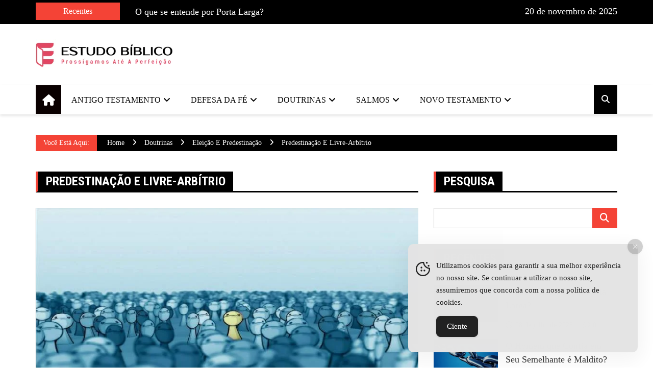

--- FILE ---
content_type: text/html; charset=UTF-8
request_url: https://estudobiblico.org/predestinacao-e-livre-arbitrio/
body_size: 51023
content:
<!doctype html><html lang="pt-BR" prefix="og: https://ogp.me/ns#"><head><script data-no-optimize="1">var litespeed_docref=sessionStorage.getItem("litespeed_docref");litespeed_docref&&(Object.defineProperty(document,"referrer",{get:function(){return litespeed_docref}}),sessionStorage.removeItem("litespeed_docref"));</script> <meta charset="UTF-8"><link rel="preconnect" href="https://fonts.gstatic.com/" crossorigin /><meta name="viewport" content="width=device-width, initial-scale=1"><link rel="profile" href="http://gmpg.org/xfn/11"><style>img:is([sizes="auto" i],[sizes^="auto," i]){contain-intrinsic-size:3000px 1500px}</style><title>Predestinação E Livre-Arbítrio | Estudos Bíblicos Teológicos Evangélicos</title><meta name="description" content="Vincular indivíduos a destinos (predestinação), antes mesmo de nascerem, é pensamento contrário às Escrituras, pois a Bíblia evidencia que os destinos estão vinculados aos caminhos, e não aos indivíduos."/><meta name="robots" content="follow, index, max-snippet:-1, max-video-preview:-1, max-image-preview:large"/><link rel="canonical" href="https://estudobiblico.org/predestinacao-e-livre-arbitrio/" /><meta property="og:locale" content="pt_BR" /><meta property="og:type" content="article" /><meta property="og:title" content="Predestinação E Livre-Arbítrio | Estudos Bíblicos Teológicos Evangélicos" /><meta property="og:description" content="Vincular indivíduos a destinos (predestinação), antes mesmo de nascerem, é pensamento contrário às Escrituras, pois a Bíblia evidencia que os destinos estão vinculados aos caminhos, e não aos indivíduos." /><meta property="og:url" content="https://estudobiblico.org/predestinacao-e-livre-arbitrio/" /><meta property="og:site_name" content="Estudos Bíblicos Teológicos Evangélicos" /><meta property="article:tag" content="arminianismo" /><meta property="article:tag" content="armínio" /><meta property="article:tag" content="calvinismo" /><meta property="article:tag" content="calvino" /><meta property="article:tag" content="caminho" /><meta property="article:tag" content="Coríntios" /><meta property="article:tag" content="eleição" /><meta property="article:tag" content="epístola" /><meta property="article:tag" content="estreita" /><meta property="article:tag" content="gregos" /><meta property="article:tag" content="larga" /><meta property="article:tag" content="livre-arbítrio" /><meta property="article:tag" content="Paulo" /><meta property="article:tag" content="porta" /><meta property="article:tag" content="predestinação" /><meta property="article:tag" content="salvação" /><meta property="article:tag" content="soberania" /><meta property="article:section" content="Eleição e Predestinação" /><meta property="og:image" content="https://estudobiblico.org/wp-admin/admin-ajax.php?action=rank_math_overlay_thumb&id=1661&type=play&hash=89f12f8b70f6a98d7223e07c83e5519e" /><meta property="og:image:secure_url" content="https://estudobiblico.org/wp-admin/admin-ajax.php?action=rank_math_overlay_thumb&id=1661&type=play&hash=89f12f8b70f6a98d7223e07c83e5519e" /><meta property="og:image:width" content="800" /><meta property="og:image:height" content="445" /><meta property="og:image:alt" content="figura representando várias pessoas e uma com cor diferente das outras" /><meta property="og:image:type" content="image/jpeg" /><meta property="article:published_time" content="2016-03-12T00:38:05-03:00" /><meta name="twitter:card" content="summary" /><meta name="twitter:title" content="Predestinação E Livre-Arbítrio | Estudos Bíblicos Teológicos Evangélicos" /><meta name="twitter:description" content="Vincular indivíduos a destinos (predestinação), antes mesmo de nascerem, é pensamento contrário às Escrituras, pois a Bíblia evidencia que os destinos estão vinculados aos caminhos, e não aos indivíduos." /><meta name="twitter:image" content="https://estudobiblico.org/wp-admin/admin-ajax.php?action=rank_math_overlay_thumb&id=1661&type=play&hash=89f12f8b70f6a98d7223e07c83e5519e" /><meta name="twitter:label1" content="Escrito por" /><meta name="twitter:data1" content="CLAUDIO CRISPIM" /><meta name="twitter:label2" content="Tempo para leitura" /><meta name="twitter:data2" content="30 minutos" /> <script type="application/ld+json" class="rank-math-schema-pro">{"@context":"https://schema.org","@graph":[{"articleSection":"Elei\u00e7\u00e3o e Predestina\u00e7\u00e3o","headline":"Predestina\u00e7\u00e3o E Livre-Arb\u00edtrio | Estudos B\u00edblicos Teol\u00f3gicos Evang\u00e9licos","description":"Vincular indiv\u00edduos a destinos (predestina\u00e7\u00e3o), antes mesmo de nascerem, \u00e9 pensamento contr\u00e1rio \u00e0s Escrituras, pois a B\u00edblia evidencia que os destinos est\u00e3o vinculados aos caminhos, e n\u00e3o aos indiv\u00edduos.","keywords":"predestina\u00e7\u00e3o,livre-arb\u00edtrio,B\u00edblia","speakable":{"@type":"SpeakableSpecification","cssSelector":[]},"@type":"Article","author":{"@type":"Person","name":"CLAUDIO CRISPIM"},"datePublished":"2016-03-12T00:38:05-03:00","dateModified":"2016-03-12T00:38:05-03:00","image":{"@id":"https://estudobiblico.org/wp-content/uploads/2016/03/predestinacao-livre-arbitrio.jpg"},"name":"Predestina\u00e7\u00e3o E Livre-Arb\u00edtrio | Estudos B\u00edblicos Teol\u00f3gicos Evang\u00e9licos","@id":"https://estudobiblico.org/predestinacao-e-livre-arbitrio/#schema-39501","isPartOf":{"@id":"https://estudobiblico.org/predestinacao-e-livre-arbitrio/#webpage"},"publisher":{"@id":"https://estudobiblico.org/#person"},"inLanguage":"pt-BR","mainEntityOfPage":{"@id":"https://estudobiblico.org/predestinacao-e-livre-arbitrio/#webpage"}},{"@type":["Person","Organization"],"@id":"https://estudobiblico.org/#person","name":"Estudos B\u00edblicos Teol\u00f3gicos Evang\u00e9licos","logo":{"@type":"ImageObject","@id":"https://estudobiblico.org/#logo","url":"https://estudobiblico.org/wp-content/uploads/2022/10/cropped-biblico-estudo-1-150x59.png","contentUrl":"https://estudobiblico.org/wp-content/uploads/2022/10/cropped-biblico-estudo-1-150x59.png","caption":"Estudos B\u00edblicos Teol\u00f3gicos Evang\u00e9licos","inLanguage":"pt-BR"},"image":{"@type":"ImageObject","@id":"https://estudobiblico.org/#logo","url":"https://estudobiblico.org/wp-content/uploads/2022/10/cropped-biblico-estudo-1-150x59.png","contentUrl":"https://estudobiblico.org/wp-content/uploads/2022/10/cropped-biblico-estudo-1-150x59.png","caption":"Estudos B\u00edblicos Teol\u00f3gicos Evang\u00e9licos","inLanguage":"pt-BR"}},{"@type":"WebSite","@id":"https://estudobiblico.org/#website","url":"https://estudobiblico.org","name":"Estudos B\u00edblicos Teol\u00f3gicos Evang\u00e9licos","publisher":{"@id":"https://estudobiblico.org/#person"},"inLanguage":"pt-BR"},{"@type":"ImageObject","@id":"https://estudobiblico.org/wp-content/uploads/2016/03/predestinacao-livre-arbitrio.jpg","url":"https://estudobiblico.org/wp-content/uploads/2016/03/predestinacao-livre-arbitrio.jpg","width":"800","height":"445","caption":"figura representando v\u00e1rias pessoas e uma com cor diferente das outras","inLanguage":"pt-BR"},{"@type":"BreadcrumbList","@id":"https://estudobiblico.org/predestinacao-e-livre-arbitrio/#breadcrumb","itemListElement":[{"@type":"ListItem","position":"1","item":{"@id":"https://estudobiblico.org","name":"In\u00edcio"}},{"@type":"ListItem","position":"2","item":{"@id":"https://estudobiblico.org/doutrinas/eleicao-e-predestinacao/","name":"Elei\u00e7\u00e3o e Predestina\u00e7\u00e3o"}},{"@type":"ListItem","position":"3","item":{"@id":"https://estudobiblico.org/predestinacao-e-livre-arbitrio/","name":"Predestina\u00e7\u00e3o e Livre-Arb\u00edtrio"}}]},{"@type":"WebPage","@id":"https://estudobiblico.org/predestinacao-e-livre-arbitrio/#webpage","url":"https://estudobiblico.org/predestinacao-e-livre-arbitrio/","name":"Predestina\u00e7\u00e3o E Livre-Arb\u00edtrio | Estudos B\u00edblicos Teol\u00f3gicos Evang\u00e9licos","datePublished":"2016-03-12T00:38:05-03:00","dateModified":"2016-03-12T00:38:05-03:00","isPartOf":{"@id":"https://estudobiblico.org/#website"},"primaryImageOfPage":{"@id":"https://estudobiblico.org/wp-content/uploads/2016/03/predestinacao-livre-arbitrio.jpg"},"inLanguage":"pt-BR","breadcrumb":{"@id":"https://estudobiblico.org/predestinacao-e-livre-arbitrio/#breadcrumb"}},{"@type":"Person","@id":"https://estudobiblico.org/author/estudobiblico/","name":"CLAUDIO CRISPIM","url":"https://estudobiblico.org/author/estudobiblico/","image":{"@type":"ImageObject","@id":"https://secure.gravatar.com/avatar/9bc2d243bb5d6fb45cf8477217b9d3569d47d859f4254027ebbfb383acec94d3?s=96&amp;d=mm&amp;r=g","url":"https://secure.gravatar.com/avatar/9bc2d243bb5d6fb45cf8477217b9d3569d47d859f4254027ebbfb383acec94d3?s=96&amp;d=mm&amp;r=g","caption":"CLAUDIO CRISPIM","inLanguage":"pt-BR"},"sameAs":["https://estudobiblico.org"]},{"@type":"BlogPosting","headline":"Predestina\u00e7\u00e3o E Livre-Arb\u00edtrio | Estudos B\u00edblicos Teol\u00f3gicos Evang\u00e9licos","keywords":"predestina\u00e7\u00e3o,livre-arb\u00edtrio,B\u00edblia","datePublished":"2016-03-12T00:38:05-03:00","dateModified":"2016-03-12T00:38:05-03:00","articleSection":"Elei\u00e7\u00e3o e Predestina\u00e7\u00e3o","author":{"@id":"https://estudobiblico.org/author/estudobiblico/","name":"CLAUDIO CRISPIM"},"publisher":{"@id":"https://estudobiblico.org/#person"},"description":"Vincular indiv\u00edduos a destinos (predestina\u00e7\u00e3o), antes mesmo de nascerem, \u00e9 pensamento contr\u00e1rio \u00e0s Escrituras, pois a B\u00edblia evidencia que os destinos est\u00e3o vinculados aos caminhos, e n\u00e3o aos indiv\u00edduos.","name":"Predestina\u00e7\u00e3o E Livre-Arb\u00edtrio | Estudos B\u00edblicos Teol\u00f3gicos Evang\u00e9licos","@id":"https://estudobiblico.org/predestinacao-e-livre-arbitrio/#richSnippet","isPartOf":{"@id":"https://estudobiblico.org/predestinacao-e-livre-arbitrio/#webpage"},"image":{"@id":"https://estudobiblico.org/wp-content/uploads/2016/03/predestinacao-livre-arbitrio.jpg"},"inLanguage":"pt-BR","mainEntityOfPage":{"@id":"https://estudobiblico.org/predestinacao-e-livre-arbitrio/#webpage"}}]}</script> <link rel='dns-prefetch' href='//fonts.googleapis.com' /><link rel="alternate" type="application/rss+xml" title="Feed para Estudos Bíblicos Teológicos Evangélicos &raquo;" href="https://estudobiblico.org/feed/" /><link rel="alternate" type="application/rss+xml" title="Feed de comentários para Estudos Bíblicos Teológicos Evangélicos &raquo;" href="https://estudobiblico.org/comments/feed/" /><link rel="alternate" type="application/rss+xml" title="Feed de comentários para Estudos Bíblicos Teológicos Evangélicos &raquo; Predestinação e Livre-Arbítrio" href="https://estudobiblico.org/predestinacao-e-livre-arbitrio/feed/" /><link rel="preconnect" href="https://fonts.googleapis.com"><link rel="preconnect" href="https://fonts.gstatic.com" crossorigin><style type="text/css" media="all">.wpautoterms-footer{background-color:#fff;text-align:center}.wpautoterms-footer a{color:#000;font-family:Arial,sans-serif;font-size:14px}.wpautoterms-footer .separator{color:#ccc;font-family:Arial,sans-serif;font-size:14px}</style> <script src="[data-uri]" defer></script><script data-optimized="1" src="https://estudobiblico.org/wp-content/plugins/litespeed-cache/assets/js/webfontloader.min.js" defer></script> <link rel='stylesheet' id='wp-block-library-css' href='https://estudobiblico.org/wp-includes/css/dist/block-library/style.min.css?ver=6.8.3' type='text/css' media='all' /><style id='classic-theme-styles-inline-css' type='text/css'>/*! This file is auto-generated */
.wp-block-button__link{color:#fff;background-color:#32373c;border-radius:9999px;box-shadow:none;text-decoration:none;padding:calc(.667em + 2px) calc(1.333em + 2px);font-size:1.125em}.wp-block-file__button{background:#32373c;color:#fff;text-decoration:none}</style><style id='global-styles-inline-css' type='text/css'>:root{--wp--preset--aspect-ratio--square:1;--wp--preset--aspect-ratio--4-3:4/3;--wp--preset--aspect-ratio--3-4:3/4;--wp--preset--aspect-ratio--3-2:3/2;--wp--preset--aspect-ratio--2-3:2/3;--wp--preset--aspect-ratio--16-9:16/9;--wp--preset--aspect-ratio--9-16:9/16;--wp--preset--color--black:#000000;--wp--preset--color--cyan-bluish-gray:#abb8c3;--wp--preset--color--white:#ffffff;--wp--preset--color--pale-pink:#f78da7;--wp--preset--color--vivid-red:#cf2e2e;--wp--preset--color--luminous-vivid-orange:#ff6900;--wp--preset--color--luminous-vivid-amber:#fcb900;--wp--preset--color--light-green-cyan:#7bdcb5;--wp--preset--color--vivid-green-cyan:#00d084;--wp--preset--color--pale-cyan-blue:#8ed1fc;--wp--preset--color--vivid-cyan-blue:#0693e3;--wp--preset--color--vivid-purple:#9b51e0;--wp--preset--gradient--vivid-cyan-blue-to-vivid-purple:linear-gradient(135deg,rgba(6,147,227,1) 0%,rgb(155,81,224) 100%);--wp--preset--gradient--light-green-cyan-to-vivid-green-cyan:linear-gradient(135deg,rgb(122,220,180) 0%,rgb(0,208,130) 100%);--wp--preset--gradient--luminous-vivid-amber-to-luminous-vivid-orange:linear-gradient(135deg,rgba(252,185,0,1) 0%,rgba(255,105,0,1) 100%);--wp--preset--gradient--luminous-vivid-orange-to-vivid-red:linear-gradient(135deg,rgba(255,105,0,1) 0%,rgb(207,46,46) 100%);--wp--preset--gradient--very-light-gray-to-cyan-bluish-gray:linear-gradient(135deg,rgb(238,238,238) 0%,rgb(169,184,195) 100%);--wp--preset--gradient--cool-to-warm-spectrum:linear-gradient(135deg,rgb(74,234,220) 0%,rgb(151,120,209) 20%,rgb(207,42,186) 40%,rgb(238,44,130) 60%,rgb(251,105,98) 80%,rgb(254,248,76) 100%);--wp--preset--gradient--blush-light-purple:linear-gradient(135deg,rgb(255,206,236) 0%,rgb(152,150,240) 100%);--wp--preset--gradient--blush-bordeaux:linear-gradient(135deg,rgb(254,205,165) 0%,rgb(254,45,45) 50%,rgb(107,0,62) 100%);--wp--preset--gradient--luminous-dusk:linear-gradient(135deg,rgb(255,203,112) 0%,rgb(199,81,192) 50%,rgb(65,88,208) 100%);--wp--preset--gradient--pale-ocean:linear-gradient(135deg,rgb(255,245,203) 0%,rgb(182,227,212) 50%,rgb(51,167,181) 100%);--wp--preset--gradient--electric-grass:linear-gradient(135deg,rgb(202,248,128) 0%,rgb(113,206,126) 100%);--wp--preset--gradient--midnight:linear-gradient(135deg,rgb(2,3,129) 0%,rgb(40,116,252) 100%);--wp--preset--font-size--small:13px;--wp--preset--font-size--medium:20px;--wp--preset--font-size--large:36px;--wp--preset--font-size--x-large:42px;--wp--preset--spacing--20:0.44rem;--wp--preset--spacing--30:0.67rem;--wp--preset--spacing--40:1rem;--wp--preset--spacing--50:1.5rem;--wp--preset--spacing--60:2.25rem;--wp--preset--spacing--70:3.38rem;--wp--preset--spacing--80:5.06rem;--wp--preset--shadow--natural:6px 6px 9px rgba(0, 0, 0, 0.2);--wp--preset--shadow--deep:12px 12px 50px rgba(0, 0, 0, 0.4);--wp--preset--shadow--sharp:6px 6px 0px rgba(0, 0, 0, 0.2);--wp--preset--shadow--outlined:6px 6px 0px -3px rgba(255, 255, 255, 1), 6px 6px rgba(0, 0, 0, 1);--wp--preset--shadow--crisp:6px 6px 0px rgba(0, 0, 0, 1)}:where(.is-layout-flex){gap:.5em}:where(.is-layout-grid){gap:.5em}body .is-layout-flex{display:flex}.is-layout-flex{flex-wrap:wrap;align-items:center}.is-layout-flex>:is(*,div){margin:0}body .is-layout-grid{display:grid}.is-layout-grid>:is(*,div){margin:0}:where(.wp-block-columns.is-layout-flex){gap:2em}:where(.wp-block-columns.is-layout-grid){gap:2em}:where(.wp-block-post-template.is-layout-flex){gap:1.25em}:where(.wp-block-post-template.is-layout-grid){gap:1.25em}.has-black-color{color:var(--wp--preset--color--black)!important}.has-cyan-bluish-gray-color{color:var(--wp--preset--color--cyan-bluish-gray)!important}.has-white-color{color:var(--wp--preset--color--white)!important}.has-pale-pink-color{color:var(--wp--preset--color--pale-pink)!important}.has-vivid-red-color{color:var(--wp--preset--color--vivid-red)!important}.has-luminous-vivid-orange-color{color:var(--wp--preset--color--luminous-vivid-orange)!important}.has-luminous-vivid-amber-color{color:var(--wp--preset--color--luminous-vivid-amber)!important}.has-light-green-cyan-color{color:var(--wp--preset--color--light-green-cyan)!important}.has-vivid-green-cyan-color{color:var(--wp--preset--color--vivid-green-cyan)!important}.has-pale-cyan-blue-color{color:var(--wp--preset--color--pale-cyan-blue)!important}.has-vivid-cyan-blue-color{color:var(--wp--preset--color--vivid-cyan-blue)!important}.has-vivid-purple-color{color:var(--wp--preset--color--vivid-purple)!important}.has-black-background-color{background-color:var(--wp--preset--color--black)!important}.has-cyan-bluish-gray-background-color{background-color:var(--wp--preset--color--cyan-bluish-gray)!important}.has-white-background-color{background-color:var(--wp--preset--color--white)!important}.has-pale-pink-background-color{background-color:var(--wp--preset--color--pale-pink)!important}.has-vivid-red-background-color{background-color:var(--wp--preset--color--vivid-red)!important}.has-luminous-vivid-orange-background-color{background-color:var(--wp--preset--color--luminous-vivid-orange)!important}.has-luminous-vivid-amber-background-color{background-color:var(--wp--preset--color--luminous-vivid-amber)!important}.has-light-green-cyan-background-color{background-color:var(--wp--preset--color--light-green-cyan)!important}.has-vivid-green-cyan-background-color{background-color:var(--wp--preset--color--vivid-green-cyan)!important}.has-pale-cyan-blue-background-color{background-color:var(--wp--preset--color--pale-cyan-blue)!important}.has-vivid-cyan-blue-background-color{background-color:var(--wp--preset--color--vivid-cyan-blue)!important}.has-vivid-purple-background-color{background-color:var(--wp--preset--color--vivid-purple)!important}.has-black-border-color{border-color:var(--wp--preset--color--black)!important}.has-cyan-bluish-gray-border-color{border-color:var(--wp--preset--color--cyan-bluish-gray)!important}.has-white-border-color{border-color:var(--wp--preset--color--white)!important}.has-pale-pink-border-color{border-color:var(--wp--preset--color--pale-pink)!important}.has-vivid-red-border-color{border-color:var(--wp--preset--color--vivid-red)!important}.has-luminous-vivid-orange-border-color{border-color:var(--wp--preset--color--luminous-vivid-orange)!important}.has-luminous-vivid-amber-border-color{border-color:var(--wp--preset--color--luminous-vivid-amber)!important}.has-light-green-cyan-border-color{border-color:var(--wp--preset--color--light-green-cyan)!important}.has-vivid-green-cyan-border-color{border-color:var(--wp--preset--color--vivid-green-cyan)!important}.has-pale-cyan-blue-border-color{border-color:var(--wp--preset--color--pale-cyan-blue)!important}.has-vivid-cyan-blue-border-color{border-color:var(--wp--preset--color--vivid-cyan-blue)!important}.has-vivid-purple-border-color{border-color:var(--wp--preset--color--vivid-purple)!important}.has-vivid-cyan-blue-to-vivid-purple-gradient-background{background:var(--wp--preset--gradient--vivid-cyan-blue-to-vivid-purple)!important}.has-light-green-cyan-to-vivid-green-cyan-gradient-background{background:var(--wp--preset--gradient--light-green-cyan-to-vivid-green-cyan)!important}.has-luminous-vivid-amber-to-luminous-vivid-orange-gradient-background{background:var(--wp--preset--gradient--luminous-vivid-amber-to-luminous-vivid-orange)!important}.has-luminous-vivid-orange-to-vivid-red-gradient-background{background:var(--wp--preset--gradient--luminous-vivid-orange-to-vivid-red)!important}.has-very-light-gray-to-cyan-bluish-gray-gradient-background{background:var(--wp--preset--gradient--very-light-gray-to-cyan-bluish-gray)!important}.has-cool-to-warm-spectrum-gradient-background{background:var(--wp--preset--gradient--cool-to-warm-spectrum)!important}.has-blush-light-purple-gradient-background{background:var(--wp--preset--gradient--blush-light-purple)!important}.has-blush-bordeaux-gradient-background{background:var(--wp--preset--gradient--blush-bordeaux)!important}.has-luminous-dusk-gradient-background{background:var(--wp--preset--gradient--luminous-dusk)!important}.has-pale-ocean-gradient-background{background:var(--wp--preset--gradient--pale-ocean)!important}.has-electric-grass-gradient-background{background:var(--wp--preset--gradient--electric-grass)!important}.has-midnight-gradient-background{background:var(--wp--preset--gradient--midnight)!important}.has-small-font-size{font-size:var(--wp--preset--font-size--small)!important}.has-medium-font-size{font-size:var(--wp--preset--font-size--medium)!important}.has-large-font-size{font-size:var(--wp--preset--font-size--large)!important}.has-x-large-font-size{font-size:var(--wp--preset--font-size--x-large)!important}:where(.wp-block-post-template.is-layout-flex){gap:1.25em}:where(.wp-block-post-template.is-layout-grid){gap:1.25em}:where(.wp-block-columns.is-layout-flex){gap:2em}:where(.wp-block-columns.is-layout-grid){gap:2em}:root :where(.wp-block-pullquote){font-size:1.5em;line-height:1.6}</style><link data-optimized="1" rel='stylesheet' id='wpautoterms_css-css' href='https://estudobiblico.org/wp-content/litespeed/css/1/70419f836ecc36636f36915210f86697.css?ver=8f9a6' type='text/css' media='all' /><link rel='stylesheet' id='simple-gdpr-cookie-compliance-css' href='https://estudobiblico.org/wp-content/plugins/simple-gdpr-cookie-compliance/public/assets/dist/public.min.css?ver=2.0.0' type='text/css' media='all' /><style id='simple-gdpr-cookie-compliance-inline-css' type='text/css'>:root{--sgcc-text-color:#222222;--sgcc-link-color:#222222;--sgcc-link-hover-color:#00BC7D;--sgcc-notice-background-color:#E4E4E4;--sgcc-cookie-icon-color:#222222;--sgcc-close-button-background-color:#222222;--sgcc-close-button-hover-background-color:#00BC7D;--sgcc-close-button-color:#ffffff;--sgcc-close-button-hover-color:#ffffff;--sgcc-accept-button-background-color:#222222;--sgcc-accept-button-hover-background-color:#00BC7D;--sgcc-accept-button-color:#ffffff;--sgcc-accept-button-hover-color:#ffffff;--sgcc-accept-button-border-color:#222222;--sgcc-accept-button-hover-border-color:#00BC7D}.sgcc-main-wrapper[data-layout=custom_width],.sgcc-main-wrapper[data-layout=pop_up]{--width:450px}.sgcc-main-wrapper[data-layout=custom_width].position-bottom-right{--right:30px;--bottom:30px}</style><link data-optimized="1" rel='stylesheet' id='ez-toc-css' href='https://estudobiblico.org/wp-content/litespeed/css/1/fbc01763df9dda75f9ac42f807c5b6e7.css?ver=be3e4' type='text/css' media='all' /><style id='ez-toc-inline-css' type='text/css'>div#ez-toc-container .ez-toc-title{font-size:120%}div#ez-toc-container .ez-toc-title{font-weight:500}div#ez-toc-container ul li,div#ez-toc-container ul li a{font-size:95%}div#ez-toc-container ul li,div#ez-toc-container ul li a{font-weight:500}div#ez-toc-container nav ul ul li{font-size:90%}.ez-toc-container-direction{direction:ltr}.ez-toc-counter ul{counter-reset:item}.ez-toc-counter nav ul li a::before{content:counters(item,'.',decimal) '. ';display:inline-block;counter-increment:item;flex-grow:0;flex-shrink:0;margin-right:.2em;float:left}.ez-toc-widget-direction{direction:ltr}.ez-toc-widget-container ul{counter-reset:item}.ez-toc-widget-container nav ul li a::before{content:counters(item,'.',decimal) '. ';display:inline-block;counter-increment:item;flex-grow:0;flex-shrink:0;margin-right:.2em;float:left}</style><link rel='stylesheet' id='royale-news-pro-style-css' href='https://estudobiblico.org/wp-content/themes/royale-news-pro/style.css?ver=2.1.7' type='text/css' media='all' /><link data-optimized="1" rel='stylesheet' id='font-awesome-css' href='https://estudobiblico.org/wp-content/litespeed/css/1/c0a0d325b6889bff675fdef643b7cf7b.css?ver=03dda' type='text/css' media='all' /><link data-optimized="1" rel='stylesheet' id='animate-css' href='https://estudobiblico.org/wp-content/litespeed/css/1/ea1d10809397371108d2336339390659.css?ver=62937' type='text/css' media='all' /><link rel='stylesheet' id='bootstrap-css' href='https://estudobiblico.org/wp-content/themes/royale-news-pro/assets/libraries/bootstrap/bootstrap.css?ver=3.3.7' type='text/css' media='all' /><link data-optimized="1" rel='stylesheet' id='meanmenu-css' href='https://estudobiblico.org/wp-content/litespeed/css/1/1501376377d4fd5cde45e9d255c482d4.css?ver=ed794' type='text/css' media='all' /><link data-optimized="1" rel='stylesheet' id='owl-carousel-css' href='https://estudobiblico.org/wp-content/litespeed/css/1/0be555e4189d7b28d6def8d96fdc9e45.css?ver=2a657' type='text/css' media='all' /><link rel='stylesheet' id='royale-news-pro-main-css' href='https://estudobiblico.org/wp-content/themes/royale-news-pro/assets/dist/main.css?ver=ROYALE_NEWS_PRO_VERSION' type='text/css' media='all' /> <script type="text/javascript" src="https://estudobiblico.org/wp-includes/js/jquery/jquery.min.js?ver=3.7.1" id="jquery-core-js"></script> <script type="text/javascript" src="https://estudobiblico.org/wp-includes/js/jquery/jquery-migrate.min.js?ver=3.4.1" id="jquery-migrate-js"></script> <script type="text/javascript" src="https://estudobiblico.org/wp-includes/js/dist/dom-ready.min.js?ver=f77871ff7694fffea381" id="wp-dom-ready-js"></script> <script type="text/javascript" src="https://estudobiblico.org/wp-content/plugins/auto-terms-of-service-and-privacy-policy/js/base.js?ver=3.0.4" id="wpautoterms_base-js" defer data-deferred="1"></script> <link rel="https://api.w.org/" href="https://estudobiblico.org/wp-json/" /><link rel="alternate" title="JSON" type="application/json" href="https://estudobiblico.org/wp-json/wp/v2/posts/306" /><link rel="EditURI" type="application/rsd+xml" title="RSD" href="https://estudobiblico.org/xmlrpc.php?rsd" /><meta name="generator" content="WordPress 6.8.3" /><link rel='shortlink' href='https://estudobiblico.org/?p=306' /><link rel="alternate" title="oEmbed (JSON)" type="application/json+oembed" href="https://estudobiblico.org/wp-json/oembed/1.0/embed?url=https%3A%2F%2Festudobiblico.org%2Fpredestinacao-e-livre-arbitrio%2F" /><link rel="alternate" title="oEmbed (XML)" type="text/xml+oembed" href="https://estudobiblico.org/wp-json/oembed/1.0/embed?url=https%3A%2F%2Festudobiblico.org%2Fpredestinacao-e-livre-arbitrio%2F&#038;format=xml" /><style>.editor-content-entry a{color:#f44366}.editor-content-entry a:hover{color:#f44366}.header-mask{background-color:rgb(0 0 0 / .2)}.site-title{font-size:32pxpx}.header-style-2 .logo-section,.middle-header{padding-top:30px}.header-style-2 .logo-section,.middle-header{padding-bottom:30px}.header-style-2 .menu-section,.bottom-header,.mean-container .mean-nav{background-color:rgb(255 255 255)}.main-navigation .primary-menu>li>a,.mean-container .mean-nav ul li a,.mean-container .mean-nav ul li li a{color:rgb(0 0 0)}.mean-container .mean-nav ul li a.mean-expand,.mean-container .mean-nav ul li a.mean-expand{color:rgb(0 0 0)}.main-navigation .primary-menu li a:hover{color:#f44336}.main-navigation .primary-menu li a:hover{background-color:#fff0}.main-navigation .primary-menu li.current_page_item>a,.main-navigation .primary-menu li.current_page_item>a:hover,.main-navigation .primary-menu li.current-menu-item>a,.main-navigation .primary-menu li.current-menu-item>a:hover{color:#fff}.main-navigation .primary-menu li.current_page_item>a,.main-navigation .primary-menu li.current_page_item>a:hover,.main-navigation .primary-menu li.current-menu-item>a,.main-navigation .primary-menu li.current-menu-item>a:hover{background-color:#f44336}.main-navigation ul ul{background-color:rgb(0 0 0)}.main-navigation .primary-menu li .sub-menu li a{color:rgb(255 255 255)}.main-navigation .primary-menu li .sub-menu li a{background-color:rgb(0 0 0)}.main-navigation .primary-menu li .sub-menu li a:hover{color:#f44336}.main-navigation .primary-menu li .sub-menu li a:hover{background-color:#fff0}.search-icon{color:rgb(255 255 255)}.search-icon{background-color:#000}.search-icon:hover{color:rgb(255 255 255);background-color:#000}.header-layout-one .main-navigation .menu-home-icon a,.header-style-2 .main-navigation .menu-home-icon a{color:#fff}.header-layout-one .main-navigation .menu-home-icon a,.header-style-2 .main-navigation .menu-home-icon a{background-color:#0a0000}.cat-links a:nth-child(1){background-color:#f44336}.cat-links a:nth-child(2){background-color:#E91E63}.cat-links a:nth-child(3){background-color:#9C27B0}.cat-links a:nth-child(4){background-color:#673AB7}.cat-links a:nth-child(5){background-color:#3F51B5}.cat-links a:nth-child(6){background-color:#2196F3}.cat-links a:nth-child(7){background-color:#03A9F4}.ticker-title-container,.breadcrumbs .trail-browse,.page-numbers.current,#searchsubmit,.news-content a.btn-more,.ticker-under-header .owl-carousel .owl-nav button.owl-prev,.ticker-under-header .owl-carousel .owl-nav button.owl-next,.scroll-top,#commentform .form-submit input#submit,.single-post-share .post-share li a,#searchsubmit:hover{background-color:#f44336;color:#fff}.ticker-title-container p{color:#fff}.breadcrumbs .trail-browse::after{border-left-color:#f44336}.single-post-share .post-share li a,.page-numbers,.scroll-top,#commentform .form-submit input#submit,#searchsubmit,#searchsubmit:hover{border-color:#f44336}.footer .widget-title{color:#f44336}.ticker-news a:hover,.social-menu li a[href*=".com"]:hover::before,.news-title a:hover,.entry-meta a:hover,.widget a:hover,.post-navigation .nav-links .nav-previous a:hover,.post-navigation .nav-links .nav-next a:hover,.related-slider .owl-item .item .news-title a:hover,.news-detail .entry-meta .cat-links a:hover,.comments-area a:hover,.breadcrumbs li a:hover span,.menu-footer-menu-container ul li a:hover{color:#f44336}.search-form-container::before{border-bottom-color:#000}.breadcrumb-container,button:hover,input[type="button"]:hover,input[type="reset"]:hover,input[type="submit"]:hover,.news-content a.btn-more:hover,.cat-links a:hover,.page-numbers:hover,.single-post-share .post-share li a:hover,.scroll-top:hover,.search-form-container .search-form,.ticker-under-header .owl-carousel .owl-nav button.owl-prev:hover,.ticker-under-header .owl-carousel .owl-nav button.owl-next:hover,#commentform .form-submit #submit:hover{background-color:#000;color:#fff}.search-form-container .search-form,.page-numbers:hover,.single-post-share .post-share li a:hover,.scroll-top:hover,#commentform .form-submit #submit:hover{border-color:#000}.news-section-info,.sidebar .widget-info{border-left-color:#000}.sidebar .widget-info,.news-section-title{border-bottom-color:#000}.top-header{background-color:rgb(0 0 0)}.top-header,.top-header a,.social-menu li a[href*=".com"]:before,.top-header .ticker-news a,.top-header .current-date p{color:rgb(255 255 255)}.top-header a:hover,.social-menu li a[href*=".com"]:hover:before,.top-header .ticker-news a:hover{color:#f44336}.footer{background-color:#000}.footer .widget .widget-title{color:#f44336}.footer,.footer .widget_calendar .calendar_wrap table caption,.footer a{color:#fff}.footer a:hover,.footer .widget a:hover,.footer .menu-footer-menu-container ul li a:hover{color:#f44336}.footer .widget_tag_cloud .tagcloud .tag-cloud-link,.widget_calendar .calendar_wrap table{border-color:#757575}.footer .widget_archive ul li,.footer .widget_categories ul li,.footer .widget_meta ul li,.footer .widget_nav_menu ul li,.footer .widget_pages ul li,.footer .widget_recent_comments li.recentcomments,.footer .widget_recent_entries ul li,.footer .widget_rew_plugin .rew-entries li,.footer .widget_rss ul li,.footer .widget_calendar .calendar_wrap table thead tr,.footer .widget_calendar .calendar_wrap table tbody tr{border-bottom-color:#757575}.footer .widget_calendar .calendar_wrap table caption,.footer .widget_calendar .calendar_wrap table thead tr{border-top-color:#757575}.footer .widget_calendar .calendar_wrap table caption,.footer .widget_calendar .calendar_wrap table tbody tr td,.footer .widget_calendar .calendar_wrap table thead tr th{border-left-color:#757575}.footer .widget_calendar .calendar_wrap table caption{border-right-color:#757575}.middle-header{background-color:#fff0}body,.royale-news-pro-news-trending-posts .news-title,.royale-news-pro-news-recent-posts .news-title,.trail-browse{font-family:Open Sans}body,.royale-news-pro-news-trending-posts .news-title,.royale-news-pro-news-recent-posts .news-title,button,input[type="button"],input[type="reset"],input[type="submit"]{font-size:18px}.widget_tag_cloud .tagcloud .tag-cloud-link{font-size:18px!important}body,.royale-news-pro-news-trending-posts .news-title,.royale-news-pro-news-recent-posts .news-title,.trail-browse{font-weight:400}body,.royale-news-pro-news-trending-posts .news-title,.royale-news-pro-news-recent-posts .news-title{line-height:1.5}body{letter-spacing:0}h1,h2,h3,h4,h5,h6,.h1,.h2,.h3,.h4,.h5,.h6,header .site-title{font-family:Roboto Condensed}h1,h2,h3,h4,h5,h6,.h1,.h2,.h3,.h4,.h5,.h6,header .site-title{font-weight:700}@media (min-width:1024px){h1,.h1{font-size:36px}}h1,.h1{font-style:normal}h1,.h1{text-transform:none}h1,.h1{line-height:1.2}h1,.h1{letter-spacing:0}@media (min-width:1024px){h2,.h2{font-size:32px}}h2,.h2{font-style:normal}h2,.h2{text-transform:none}h2,.h2{line-height:1.2}h2,.h2{letter-spacing:0}@media (min-width:1024px){h3,.h3{font-size:24px}}h3,.h3{font-style:normal}h3,.h3{text-transform:none}h3,.h3{line-height:1.2}h3,.h3{letter-spacing:0}@media (min-width:1024px){h4,.h4{font-size:18px}}h4,.h4{font-style:normal}h4,.h4{text-transform:none}h4,.h4{line-height:1.2}h4,.h4{letter-spacing:0}@media (min-width:1024px){h5,.h5{font-size:17px}}h5,.h5{font-style:normal}h5,.h5{text-transform:none}h5,.h5{line-height:1.2}h5,.h5{letter-spacing:0}@media (min-width:1024px){h6,.h6{font-size:16px}}h6,.h6{font-style:normal}h6,.h6{text-transform:none}h6,.h6{line-height:1.2}h6,.h6{letter-spacing:0}header .site-title{font-family:Roboto Condensed;font-weight:700}@media (min-width:1024px){header .site-title{font-size:32px}}header .site-title{font-style:normal}header .site-title{text-transform:uppercase}header .site-title{line-height:1.2}header .site-title{letter-spacing:0}.main-navigation .primary-menu li a,.sub-menu li a{font-family:Open Sans}.main-navigation .primary-menu li a,.sub-menu li a{font-weight:400}@media (min-width:1024px){.main-navigation .primary-menu li a,.search-icon{font-size:16px}}.main-navigation .primary-menu li a{font-style:normal}.main-navigation .primary-menu li a{text-transform:uppercase}.main-navigation .primary-menu li a{letter-spacing:0}@media (min-width:1024px){.main-navigation .primary-menu li .sub-menu li a{font-size:14px}}.main-navigation .primary-menu li .sub-menu li a{font-style:normal}.main-navigation .primary-menu li .sub-menu li a{text-transform:none}.main-navigation .primary-menu li .sub-menu li a{letter-spacing:0}.news-section-info .section-title,.sidebar .widget-info .widget-title{font-family:Roboto Condensed}.news-section-info .section-title,.sidebar .widget-info .widget-title{font-weight:700}.news-section-info .section-title,.sidebar .widget-info .widget-title{font-size:24px}.news-section-info .section-title,.sidebar .widget-info .widget-title{text-transform:uppercase}.news-section-info .section-title,.sidebar .widget-info .widget-title{line-height:1.2}.news-section-info .section-title,.sidebar .widget-info .widget-title{letter-spacing:0}.news-section-info .section-title,.sidebar .widget-info .widget-title{font-style:normal}.news-title,.single-post-title .big-news-title .extra-big-news-title .small-news-title{font-family:Roboto Condensed}.news-title,.single-post-title .big-news-title .extra-big-news-title .small-news-title{font-weight:700}@media (min-width:1024px){.extra-big-news-title{font-size:28px}}.extra-big-news-title{font-style:normal}.extra-big-news-title{text-transform:none}@media(min-width:1051px){.extra-big-news-title{line-height:1.2}}.extra-big-news-title{letter-spacing:0}@media (min-width:1024px){.big-news-title{font-size:22px}}.big-news-title{font-style:normal}.big-news-title{text-transform:none}@media(min-width:1051px){.big-news-title{line-height:1.2}}.big-news-title{letter-spacing:0}@media (min-width:1024px){.small-news-title{font-size:18px}}.small-news-title{font-style:normal}.small-news-title{text-transform:none}@media(min-width:1051px){.small-news-title{line-height:1.2}}.small-news-title{letter-spacing:0}.entry-meta a{font-family:Open Sans}.entry-meta a{font-weight:400}@media (min-width:1024px){.cat-links a,.entry-meta a{font-size:14px}}.entry-meta a{font-style:normal}.entry-meta a{text-transform:none}@media(min-width:1051px){.entry-meta a{line-height:1}}.entry-meta a{letter-spacing:0}.related-news-section .section-title,.news-section-title .section-title,.news-section .news-section-info .section-title,.news-section .news-section-title .section-title .news-cat-link,.widget-info .widget-title,.sidebar .widget-info .widget-title{font-family:Roboto Condensed}.related-news-section .section-title,.news-section-title .section-title,.news-section .news-section-info .section-title,.news-section .news-section-title .section-title .news-cat-link,.widget-info .widget-title,.sidebar .widget-info .widget-title{font-weight:700}@media (min-width:1024px){.related-news-section .section-title,.news-section .news-section-info .section-title,.news-section .news-section-title .section-title{font-size:24px}}.related-news-section .section-title,.news-section .news-section-info .section-title,.news-section .news-section-title .section-title{font-style:normal}.related-news-section .section-title,.news-section .news-section-info .section-title,.news-section .news-section-title .section-title{text-transform:uppercase}@media(min-width:1051px){.related-news-section .section-title,.news-section .news-section-info .section-title,.news-section .news-section-title .section-title{line-height:1.2}}.related-news-section .section-title,.news-section .news-section-info .section-title,.news-section .news-section-title .section-title{letter-spacing:0}@media (min-width:1024px){.news-cat-link{font-size:16px}}.news-cat-link{font-style:normal}.news-cat-link{text-transform:uppercase}@media(min-width:1051px){.news-cat-link{line-height:2}}.news-cat-link{letter-spacing:0}.widget-info .widget-title,.sidebar .widget-info .widget-title{font-size:24px}.widget-info .widget-title,.sidebar .widget-info .widget-title{font-style:normal}.widget-info .widget-title,.sidebar .widget-info .widget-title{text-transform:uppercase}@media(min-width:1051px){.widget-info .widget-title,.sidebar .widget-info .widget-title{line-height:1.2}}.widget-info .widget-title,.sidebar .widget-info .widget-title{letter-spacing:0}.rnp-pagination .nav-links{justify-content:left}.news-section-info .section-title,.sidebar .widget-info .widget-title{color:#fff}.news-cat-link{color:#000}.news-section-info .section-title,.sidebar .widget-info .widget-title{background-color:#000}.news-section-info,.sidebar .widget-info{border-bottom-color:#000}.news-section-info,.sidebar .widget-info{border-left-color:#f44336}.trail-browse,.breadcrumbs li a,.breadcrumbs li a span{font-size:14px}.breadcrumbs .trail-browse,.breadcrumbs li a,.breadcrumbs li a span{text-transform:capitalize}.trail-browse,.breadcrumbs li a,.breadcrumbs li a span{line-height:1.2}.trail-browse,.breadcrumbs li a,.breadcrumbs li a span{letter-spacing:0}.trail-browse,.breadcrumbs li a,.breadcrumbs li a span{font-style:normal}.breadcrumb-container{background-color:#000}.breadcrumbs li a span,.breadcrumbs li::after{color:#fff}.breadcrumbs li a span:hover{color:#fff}.trail-browse{margin:0}</style><style type="text/css">.recentcomments a{display:inline!important;padding:0!important;margin:0!important}</style><script type="text/javascript" id="google_gtagjs" src="https://estudobiblico.org/?local_ga_js=0b9b6a874084bdac70969b7bd7c4e1d3" defer data-deferred="1"></script> <script type="text/javascript" id="google_gtagjs-inline" src="[data-uri]" defer></script> <link rel="icon" href="https://estudobiblico.org/wp-content/uploads/2025/06/favicon-32x32-1.png" sizes="32x32" /><link rel="icon" href="https://estudobiblico.org/wp-content/uploads/2025/06/favicon-32x32-1.png" sizes="192x192" /><link rel="apple-touch-icon" href="https://estudobiblico.org/wp-content/uploads/2025/06/favicon-32x32-1.png" /><meta name="msapplication-TileImage" content="https://estudobiblico.org/wp-content/uploads/2025/06/favicon-32x32-1.png" /></head><body class="wp-singular post-template-default single single-post postid-306 single-format-standard wp-custom-logo wp-theme-royale-news-pro">
<a class="skip-link screen-reader-text" href="#content">Skip to content</a><header class="header header-layout-one"><div class="top-header"><div class="container"><div class="row clearfix"><div class="col-md-8"><div class="row clearfix ticker-news-section"><div class="col-xs-3 col-sm-3"><div class="ticker-title-container"><div class="ticker-title"><p>Recentes</p></div></div></div><div class="col-xs-9 col-sm-9"><div class="ticker-detail-container"><div class="owl-carousel ticker-news-carousel"><div class="item"><div class="ticker-news">
<a href="https://estudobiblico.org/o-que-se-entende-por-porta-larga/">O que se entende por Porta Larga?</a></div></div><div class="item"><div class="ticker-news">
<a href="https://estudobiblico.org/o-homem-que-confia-em-seu-semelhante-e-maldito/">O Homem que Confia em Seu Semelhante é Maldito?</a></div></div><div class="item"><div class="ticker-news">
<a href="https://estudobiblico.org/a-parabola-das-dez-virgens/">A parábola das Dez Virgens</a></div></div><div class="item"><div class="ticker-news">
<a href="https://estudobiblico.org/a-parabola-dos-talentos/">A Parábola dos Talentos</a></div></div><div class="item"><div class="ticker-news">
<a href="https://estudobiblico.org/expiacao-substitutiva-a-obediencia-que-da-nova-vida/">Expiação Substitutiva: a Obediência que dá nova Vida</a></div></div></div></div></div></div></div><div class="col-md-4 hidden-sm hidden-xs"><div class="clearfix current-date-social-links"><div class="current-date-container"><div class="current-date"><p>
20 de novembro de 2025</p></div></div><div class="social-menu-container"></div></div></div></div></div></div><div class="middle-header"><div class="container"><div class="row clearfix"><div class="col-md-4"><div class="site-info ">
<a href="https://estudobiblico.org/" class="custom-logo-link" rel="home"><img width="269" height="59" src="https://estudobiblico.org/wp-content/uploads/2022/10/cropped-biblico-estudo-1.png.webp" class="custom-logo" alt="estudo biblico" decoding="async" /></a></div></div><div class="col-md-8 hidden-xs hidden-sm"><div class="header-ad"></div></div></div></div></div><div class="bottom-header sticky-header"><div class="container"><div class="row clearfix"><div class="col-md-11"><div class="menu-container clearfix"><nav id="site-navigation" class="main-navigation" role="navigation"><div class="primary-menu-container"><ul id="primary-menu" class="primary-menu"><li class="menu-home-icon"><a href="https://estudobiblico.org/"><i class="fa fa-home" aria-hidden="true"></i></a></li><li id="menu-item-5489" class="menu-item menu-item-type-taxonomy menu-item-object-category menu-item-has-children menu-item-5489"><a href="https://estudobiblico.org/antigo-testamento/">Antigo Testamento</a><ul class="sub-menu"><li id="menu-item-8163" class="menu-item menu-item-type-taxonomy menu-item-object-category menu-item-8163"><a href="https://estudobiblico.org/antigo-testamento/pentateuco/">Pentateuco</a></li><li id="menu-item-8158" class="menu-item menu-item-type-taxonomy menu-item-object-category menu-item-8158"><a href="https://estudobiblico.org/antigo-testamento/historicos/">Históricos</a></li><li id="menu-item-8160" class="menu-item menu-item-type-taxonomy menu-item-object-category menu-item-8160"><a href="https://estudobiblico.org/antigo-testamento/jo/">Jó</a></li><li id="menu-item-8164" class="menu-item menu-item-type-taxonomy menu-item-object-category menu-item-8164"><a href="https://estudobiblico.org/antigo-testamento/proverbios/">Provérbios</a></li><li id="menu-item-8159" class="menu-item menu-item-type-taxonomy menu-item-object-category menu-item-8159"><a href="https://estudobiblico.org/antigo-testamento/isaias/">Isaías</a></li><li id="menu-item-8166" class="menu-item menu-item-type-taxonomy menu-item-object-category menu-item-8166"><a href="https://estudobiblico.org/antigo-testamento/jeremias/">Jeremias</a></li><li id="menu-item-8161" class="menu-item menu-item-type-taxonomy menu-item-object-category menu-item-8161"><a href="https://estudobiblico.org/antigo-testamento/joel/">Joel</a></li><li id="menu-item-8157" class="menu-item menu-item-type-taxonomy menu-item-object-category menu-item-8157"><a href="https://estudobiblico.org/antigo-testamento/habacuque/">Habacuque</a></li><li id="menu-item-8156" class="menu-item menu-item-type-taxonomy menu-item-object-category menu-item-8156"><a href="https://estudobiblico.org/antigo-testamento/ageu/">Ageu</a></li><li id="menu-item-8162" class="menu-item menu-item-type-taxonomy menu-item-object-category menu-item-8162"><a href="https://estudobiblico.org/antigo-testamento/malaquias/">Malaquias</a></li><li id="menu-item-8165" class="menu-item menu-item-type-taxonomy menu-item-object-category menu-item-8165"><a href="https://estudobiblico.org/antigo-testamento/zacarias/">Zacarias</a></li></ul></li><li id="menu-item-5490" class="menu-item menu-item-type-taxonomy menu-item-object-category menu-item-has-children menu-item-5490"><a href="https://estudobiblico.org/defesa-da-fe/">Defesa da Fé</a><ul class="sub-menu"><li id="menu-item-8194" class="menu-item menu-item-type-taxonomy menu-item-object-category menu-item-8194"><a href="https://estudobiblico.org/defesa-da-fe/adoracao-e-louvor/">Adoração e louvor</a></li><li id="menu-item-8195" class="menu-item menu-item-type-taxonomy menu-item-object-category menu-item-8195"><a href="https://estudobiblico.org/defesa-da-fe/comportamento/">Comportamento</a></li><li id="menu-item-8182" class="menu-item menu-item-type-taxonomy menu-item-object-category menu-item-8182"><a href="https://estudobiblico.org/doutrinas/proposito-eterno/">Propósito Eterno</a></li><li id="menu-item-8201" class="menu-item menu-item-type-taxonomy menu-item-object-category menu-item-8201"><a href="https://estudobiblico.org/defesa-da-fe/oracao/">Oração</a></li><li id="menu-item-8196" class="menu-item menu-item-type-taxonomy menu-item-object-category menu-item-8196"><a href="https://estudobiblico.org/defesa-da-fe/critica/">Crítica</a></li><li id="menu-item-8197" class="menu-item menu-item-type-taxonomy menu-item-object-category menu-item-8197"><a href="https://estudobiblico.org/defesa-da-fe/evangelismo/">Evangelismo</a></li><li id="menu-item-8198" class="menu-item menu-item-type-taxonomy menu-item-object-category menu-item-8198"><a href="https://estudobiblico.org/defesa-da-fe/interpretacao-biblica/">Interpretação bíblica</a></li><li id="menu-item-8204" class="menu-item menu-item-type-taxonomy menu-item-object-category menu-item-8204"><a href="https://estudobiblico.org/defesa-da-fe/sermoes-e-esbocos/">Sermões e esboços</a></li><li id="menu-item-8199" class="menu-item menu-item-type-taxonomy menu-item-object-category menu-item-8199"><a href="https://estudobiblico.org/defesa-da-fe/licoes-biblicas/">Lições bíblicas</a></li><li id="menu-item-8200" class="menu-item menu-item-type-taxonomy menu-item-object-category menu-item-8200"><a href="https://estudobiblico.org/defesa-da-fe/milagres/">Milagres</a></li><li id="menu-item-8203" class="menu-item menu-item-type-taxonomy menu-item-object-category menu-item-8203"><a href="https://estudobiblico.org/defesa-da-fe/polemicos/">Polêmicos</a></li><li id="menu-item-8202" class="menu-item menu-item-type-taxonomy menu-item-object-category menu-item-8202"><a href="https://estudobiblico.org/defesa-da-fe/parabolas/">Parábolas</a></li></ul></li><li id="menu-item-8109" class="menu-item menu-item-type-taxonomy menu-item-object-category current-post-ancestor menu-item-has-children menu-item-8109"><a href="https://estudobiblico.org/doutrinas/">Doutrinas</a><ul class="sub-menu"><li id="menu-item-8175" class="menu-item menu-item-type-taxonomy menu-item-object-category menu-item-8175"><a href="https://estudobiblico.org/doutrinas/arrependimento/">Arrependimento</a></li><li id="menu-item-8176" class="menu-item menu-item-type-taxonomy menu-item-object-category menu-item-8176"><a href="https://estudobiblico.org/doutrinas/cristologia/">Cristologia</a></li><li id="menu-item-8177" class="menu-item menu-item-type-taxonomy menu-item-object-category current-post-ancestor current-menu-parent current-post-parent menu-item-8177"><a href="https://estudobiblico.org/doutrinas/eleicao-e-predestinacao/">Eleição e Predestinação</a></li><li id="menu-item-8178" class="menu-item menu-item-type-taxonomy menu-item-object-category menu-item-8178"><a href="https://estudobiblico.org/doutrinas/escatologia/">Escatologia</a></li><li id="menu-item-8179" class="menu-item menu-item-type-taxonomy menu-item-object-category menu-item-8179"><a href="https://estudobiblico.org/doutrinas/igreja/">Igreja</a></li><li id="menu-item-8183" class="menu-item menu-item-type-taxonomy menu-item-object-category menu-item-8183"><a href="https://estudobiblico.org/doutrinas/regeneracao/">Regeneração</a></li><li id="menu-item-8180" class="menu-item menu-item-type-taxonomy menu-item-object-category menu-item-8180"><a href="https://estudobiblico.org/doutrinas/justificacao/">Justificação</a></li><li id="menu-item-8205" class="menu-item menu-item-type-taxonomy menu-item-object-category menu-item-8205"><a href="https://estudobiblico.org/doutrinas/santificacao/">Santificação</a></li><li id="menu-item-8184" class="menu-item menu-item-type-taxonomy menu-item-object-category menu-item-8184"><a href="https://estudobiblico.org/doutrinas/salvacao/">Salvação</a></li><li id="menu-item-8181" class="menu-item menu-item-type-taxonomy menu-item-object-category menu-item-8181"><a href="https://estudobiblico.org/doutrinas/pecado/">Pecado</a></li></ul></li><li id="menu-item-8111" class="menu-item menu-item-type-taxonomy menu-item-object-category menu-item-has-children menu-item-8111"><a href="https://estudobiblico.org/salmos/">Salmos</a><ul class="sub-menu"><li id="menu-item-8148" class="menu-item menu-item-type-taxonomy menu-item-object-category menu-item-8148"><a href="https://estudobiblico.org/salmos/salmos-i/">Salmos I</a></li><li id="menu-item-8149" class="menu-item menu-item-type-taxonomy menu-item-object-category menu-item-8149"><a href="https://estudobiblico.org/salmos/salmos-ii/">Salmos II</a></li><li id="menu-item-8150" class="menu-item menu-item-type-taxonomy menu-item-object-category menu-item-8150"><a href="https://estudobiblico.org/salmos/salmos-iii/">Salmos III</a></li><li id="menu-item-8151" class="menu-item menu-item-type-taxonomy menu-item-object-category menu-item-8151"><a href="https://estudobiblico.org/salmos/salmos-iv/">Salmos IV</a></li><li id="menu-item-8152" class="menu-item menu-item-type-taxonomy menu-item-object-category menu-item-8152"><a href="https://estudobiblico.org/salmos/salmos-v/">Salmos V</a></li></ul></li><li id="menu-item-8110" class="menu-item menu-item-type-taxonomy menu-item-object-category menu-item-has-children menu-item-8110"><a href="https://estudobiblico.org/novo-testamento/">Novo Testamento</a><ul class="sub-menu"><li id="menu-item-8185" class="menu-item menu-item-type-taxonomy menu-item-object-category menu-item-8185"><a href="https://estudobiblico.org/novo-testamento/evangelho-mateus/">Evangelho Mateus</a></li><li id="menu-item-8174" class="menu-item menu-item-type-taxonomy menu-item-object-category menu-item-8174"><a href="https://estudobiblico.org/novo-testamento/evangelho-marcos/">Evangelho Marcos</a></li><li id="menu-item-8173" class="menu-item menu-item-type-taxonomy menu-item-object-category menu-item-8173"><a href="https://estudobiblico.org/novo-testamento/evangelho-lucas/">Evangelho Lucas</a></li><li id="menu-item-8172" class="menu-item menu-item-type-taxonomy menu-item-object-category menu-item-8172"><a href="https://estudobiblico.org/novo-testamento/evangelho-joao/">Evangelho João</a></li><li id="menu-item-8167" class="menu-item menu-item-type-taxonomy menu-item-object-category menu-item-8167"><a href="https://estudobiblico.org/novo-testamento/romanos/">Romanos</a></li><li id="menu-item-8189" class="menu-item menu-item-type-taxonomy menu-item-object-category menu-item-8189"><a href="https://estudobiblico.org/novo-testamento/i-corintios/">I Coríntios</a></li><li id="menu-item-8191" class="menu-item menu-item-type-taxonomy menu-item-object-category menu-item-8191"><a href="https://estudobiblico.org/novo-testamento/ii-corintios/">II Coríntios</a></li><li id="menu-item-8187" class="menu-item menu-item-type-taxonomy menu-item-object-category menu-item-8187"><a href="https://estudobiblico.org/novo-testamento/galatas/">Gálatas</a></li><li id="menu-item-8171" class="menu-item menu-item-type-taxonomy menu-item-object-category menu-item-8171"><a href="https://estudobiblico.org/novo-testamento/efesios/">Efésios</a></li><li id="menu-item-8170" class="menu-item menu-item-type-taxonomy menu-item-object-category menu-item-8170"><a href="https://estudobiblico.org/novo-testamento/colossenses/">Colossenses</a></li><li id="menu-item-8193" class="menu-item menu-item-type-taxonomy menu-item-object-category menu-item-8193"><a href="https://estudobiblico.org/novo-testamento/tito/">Tito</a></li><li id="menu-item-8186" class="menu-item menu-item-type-taxonomy menu-item-object-category menu-item-8186"><a href="https://estudobiblico.org/novo-testamento/filemom/">Filemom</a></li><li id="menu-item-8188" class="menu-item menu-item-type-taxonomy menu-item-object-category menu-item-8188"><a href="https://estudobiblico.org/novo-testamento/hebreus/">Hebreus</a></li><li id="menu-item-8168" class="menu-item menu-item-type-taxonomy menu-item-object-category menu-item-8168"><a href="https://estudobiblico.org/novo-testamento/tiago/">Tiago</a></li><li id="menu-item-8190" class="menu-item menu-item-type-taxonomy menu-item-object-category menu-item-8190"><a href="https://estudobiblico.org/novo-testamento/i-pedro/">I Pedro</a></li><li id="menu-item-8192" class="menu-item menu-item-type-taxonomy menu-item-object-category menu-item-8192"><a href="https://estudobiblico.org/novo-testamento/judas/">Judas</a></li><li id="menu-item-8169" class="menu-item menu-item-type-taxonomy menu-item-object-category menu-item-8169"><a href="https://estudobiblico.org/novo-testamento/apocalipse/">Apocalipse</a></li></ul></li></ul></div></nav></div></div><div class="col-md-1 hidden-xs hidden-sm"><div class="search-container pull-right">
<a class="search-icon" href="#"><i class="fa fa-search" aria-hidden="true"></i></a></div></div><div class="col-md-12 search-form-main-container"><div class="search-form-container"><form role="search" method="get" id="search-form" class="search-form" action="https://estudobiblico.org/" ><div class="input-group stylish-input-group">
<label class="screen-reader-text" for="s">Search for:</label>
<input type="text" value="" name="s" id="s" class="form-control" />
<span class="input-group-addon">
<button type="submit" id="searchsubmit" value="Search">
<i class="fa fa-search" aria-hidden="true"></i>
</button>
</span></div></form></div></div></div></div></div></header><div id="content" class="site-content"><div class="container"><div class="row clearfix"><div class="col-md-12"><div class="breadcrumb-container clearfix"><nav role="navigation" aria-label="Breadcrumbs" class="breadcrumb-trail breadcrumbs" itemprop="breadcrumb"><h2 class="trail-browse">Você está aqui:</h2><ul class="trail-items" itemscope itemtype="http://schema.org/BreadcrumbList"><meta name="numberOfItems" content="4" /><meta name="itemListOrder" content="Ascending" /><li itemprop="itemListElement" itemscope itemtype="http://schema.org/ListItem" class="trail-item trail-begin"><a href="https://estudobiblico.org/" rel="home" itemprop="item"><span itemprop="name">Home</span></a><meta itemprop="position" content="1" /></li><li itemprop="itemListElement" itemscope itemtype="http://schema.org/ListItem" class="trail-item"><a href="https://estudobiblico.org/doutrinas/" itemprop="item"><span itemprop="name">Doutrinas</span></a><meta itemprop="position" content="2" /></li><li itemprop="itemListElement" itemscope itemtype="http://schema.org/ListItem" class="trail-item"><a href="https://estudobiblico.org/doutrinas/eleicao-e-predestinacao/" itemprop="item"><span itemprop="name">Eleição e Predestinação</span></a><meta itemprop="position" content="3" /></li><li itemprop="itemListElement" itemscope itemtype="http://schema.org/ListItem" class="trail-item trail-end"><a href="https://estudobiblico.org/predestinacao-e-livre-arbitrio" itemprop="item"><span itemprop="name">Predestinação e Livre-Arbítrio</span></a><meta itemprop="position" content="4" /></li></ul></nav></div></div></div></div><div id="primary" class="content-area inner-page-container"><main id="main" class="site-main"><div class="container"><div class="row"><div class="col-md-8 sticky-section"><div class="row"><div class="col-md-12"><div class="news-section-info clearfix"><h1 class="section-title single-post-title">
Predestinação e Livre-Arbítrio</h1></div><div class="single-news-content"><div class="news-image">
<img width="800" height="445" src="https://estudobiblico.org/wp-content/uploads/2016/03/predestinacao-livre-arbitrio.jpg" class="img-responsive wp-post-image" alt="Predestinação e Livre-Arbítrio" decoding="async" fetchpriority="high" srcset="https://estudobiblico.org/wp-content/uploads/2016/03/predestinacao-livre-arbitrio.jpg 800w, https://estudobiblico.org/wp-content/uploads/2016/03/predestinacao-livre-arbitrio-300x167.jpg 300w, https://estudobiblico.org/wp-content/uploads/2016/03/predestinacao-livre-arbitrio-768x427.jpg 768w" sizes="(max-width: 800px) 100vw, 800px" /></div><div class="news-detail clearfix"><div class="entry-meta">
<span class="posted-date">
<a href="https://estudobiblico.org/predestinacao-e-livre-arbitrio/" rel="bookmark"><time class="entry-date published updated" datetime="2016-03-12T00:38:05-03:00">12 de março de 2016</time></a></span>
<span class="author vcard">
<a class="url fn n" href="https://estudobiblico.org/author/estudobiblico/">
CLAUDIO CRISPIM				</a>
</span>
<span class="cat-links"><a href="https://estudobiblico.org/doutrinas/eleicao-e-predestinacao/" rel="category tag">Eleição e Predestinação</a></span></div><div class="news-content editor-content-entry"><p>Vincular indivíduos a destinos (predestinação), antes mesmo de nascerem, é pensamento contrário às Escrituras, pois a Bíblia evidencia que os destinos estão vinculados aos caminhos, e não aos indivíduos. Se alguém nascido da carne e do sangue (Adão) não tomar a decisão de acatar o convite de Deus, será conduzido pelo caminho largo à perdição, mas qualquer que nascer do espírito (último Adão), acatando o convite de Deus, estará no caminho estreito (Cristo), que conduz o homem a Deus.</p><hr /><h2 style="text-align: center"><span class="ez-toc-section" id="Predestinacao_e_Livre-Arbitrio"></span><u><strong>Predestinação e Livre-Arbítrio</strong></u><span class="ez-toc-section-end"></span></h2><div id="ez-toc-container" class="ez-toc-v2_0_76 counter-hierarchy ez-toc-counter ez-toc-grey ez-toc-container-direction"><div class="ez-toc-title-container"><p class="ez-toc-title ez-toc-toggle" style="cursor:pointer">Clique para acessar subtítulos</p>
<span class="ez-toc-title-toggle"><a href="#" class="ez-toc-pull-right ez-toc-btn ez-toc-btn-xs ez-toc-btn-default ez-toc-toggle" aria-label="Alternar tabela de conteúdo"><span class="ez-toc-js-icon-con"><span class=""><span class="eztoc-hide" style="display:none;">Toggle</span><span class="ez-toc-icon-toggle-span"><svg style="fill: #999;color:#999" xmlns="http://www.w3.org/2000/svg" class="list-377408" width="20px" height="20px" viewBox="0 0 24 24" fill="none"><path d="M6 6H4v2h2V6zm14 0H8v2h12V6zM4 11h2v2H4v-2zm16 0H8v2h12v-2zM4 16h2v2H4v-2zm16 0H8v2h12v-2z" fill="currentColor"></path></svg><svg style="fill: #999;color:#999" class="arrow-unsorted-368013" xmlns="http://www.w3.org/2000/svg" width="10px" height="10px" viewBox="0 0 24 24" version="1.2" baseProfile="tiny"><path d="M18.2 9.3l-6.2-6.3-6.2 6.3c-.2.2-.3.4-.3.7s.1.5.3.7c.2.2.4.3.7.3h11c.3 0 .5-.1.7-.3.2-.2.3-.5.3-.7s-.1-.5-.3-.7zM5.8 14.7l6.2 6.3 6.2-6.3c.2-.2.3-.5.3-.7s-.1-.5-.3-.7c-.2-.2-.4-.3-.7-.3h-11c-.3 0-.5.1-.7.3-.2.2-.3.5-.3.7s.1.5.3.7z"/></svg></span></span></span></a></span></div><nav><ul class='ez-toc-list ez-toc-list-level-1 ' ><li class='ez-toc-page-1 ez-toc-heading-level-2'><a class="ez-toc-link ez-toc-heading-1" href="#Predestinacao_e_Livre-Arbitrio" >Predestinação e Livre-Arbítrio</a></li><li class='ez-toc-page-1 ez-toc-heading-level-2'><a class="ez-toc-link ez-toc-heading-2" href="#Introducao" >Introdução</a></li><li class='ez-toc-page-1 ez-toc-heading-level-2'><a class="ez-toc-link ez-toc-heading-3" href="#Calvinismo_versus_Arminianismo" >Calvinismo versus Arminianismo</a></li><li class='ez-toc-page-1 ez-toc-heading-level-2'><a class="ez-toc-link ez-toc-heading-4" href="#Pensamento_dos_gregos" >Pensamento dos gregos</a></li><li class='ez-toc-page-1 ez-toc-heading-level-2'><a class="ez-toc-link ez-toc-heading-5" href="#Perdicao_e_salvacao" >Perdição e salvação</a></li><li class='ez-toc-page-1 ez-toc-heading-level-2'><a class="ez-toc-link ez-toc-heading-6" href="#Os_terrenos_e_os_espirituais" >Os terrenos e os espirituais</a></li><li class='ez-toc-page-1 ez-toc-heading-level-2'><a class="ez-toc-link ez-toc-heading-7" href="#Predestinacao" >Predestinação</a></li><li class='ez-toc-page-1 ez-toc-heading-level-2'><a class="ez-toc-link ez-toc-heading-8" href="#Ma_leitura" >Má leitura</a></li></ul></nav></div><p style="text-align: center"><strong><span style="color: #0000cd">&#8220;Qual o terreno, tais são também os terrestres; e, qual o celestial, tais também os celestiais” </span></strong>(1 Coríntios 15:48 ).</p><h2><span class="ez-toc-section" id="Introducao"></span><strong><u>Introdução</u></strong><span class="ez-toc-section-end"></span></h2><p>É tão espantosa a quantidade de textos sobre predestinação e livre-arbítrio,<a title="" href="#_ftn1" name="_ftnref1">[1]</a> que o argumento inicial se restringe em afirmar que o tema é de difícil explicação ou é um problema insolúvel.</p><p>Invariavelmente, os artigos sobre predestinação e livre-arbítrio, quando começam com as razões acima, somente conduzirão o leitor a rever posições doutrinárias de alguns teólogos do período da reforma protestante e, ao final, não apresentará uma resposta segura ao tema, além de introduzir muitas dúvidas.</p><p>É recorrente afirmar que o assunto tem sido objeto de inúmeras discussões ao longo da história do cristianismo, porém, o que se vê não é discussão, mas a imposição de ideias que se sagraram sob o rótulo de ‘escriturísticas’, ou seja, não podem ser questionadas.</p><p>No entanto, vale destacar que, se determinado assunto das Escrituras possui duas correntes doutrinárias, certamente uma delas é anti-bíblica ou, ambas são anti-bíblicas, pois o modelo das sãs palavras do evangelho não comportam duas vertentes sobre o mesmo tema: <span style="color: #0000cd">&#8220;<u>Conserva o modelo</u> das sãs palavras que de mim tens ouvido, na fé e no amor, que há em Cristo Jesus&#8221; </span>(2Tm 1:13) .</p><p>Considerar que a Bíblia comporta duas doutrinas contraditórias e que ambas possuem fundamento bíblico é tendência de cunho humanista<a title="" href="#_ftn2" name="_ftnref2">[2]</a>, portanto, contraria as Escrituras, pois o próprio Senhor Jesus não teve tal autonomia: <span style="color: #0000cd">&#8220;E sei que o seu mandamento é a vida eterna. Portanto, o que eu falo, <u>falo-o como o Pai me tem dito</u>&#8220;</span> (Jo 12:50).</p><p>O evangelho de Cristo não possui várias vertentes e nem comporta várias interpretações. O substantivo grego πίστις, transliterado pistis e traduzido por ‘fé’, foi utilizado pelo apóstolo Paulo para fazer referência ao evangelho como ‘unidade’, um corpo de doutrina que não comporta várias vertentes: <span style="color: #0000cd">&#8220;Até que todos cheguemos à <u>unidade da fé</u>, e ao conhecimento do Filho de Deus, a homem perfeito, à medida da estatura completa de Cristo&#8221; </span>(Ef 4:13).</p><p>Qualquer doutrina à margem do evangelho de Cristo é anátema. Nenhuma celebridade, pastor, teólogo, etc., mesmo sendo uma personalidade histórica, não detém autoridade para postular uma doutrina ou uma interpretação que assuma o valor de doutrina bíblica, nem mesmo o apóstolo Paulo: <span style="color: #0000cd">“Mas, <u>ainda que nós</u> mesmos ou um anjo do céu vos anuncie outro evangelho, além do que já vos tenho anunciado, seja anátema. Assim, como já vo-lo dissemos, agora de novo também vo-lo digo. Se alguém vos anunciar outro evangelho além do que já recebestes, seja anátema”</span> (Gl 1:8 -9).</p><p>Aos que contestavam a ressurreição dentre o mortos, argumentou o apóstolo Paulo: <span style="color: #0000cd">&#8220;Se, como homem, combati em Éfeso contra as bestas, que me aproveita isso, se os mortos não ressuscitam? Comamos e bebamos, que amanhã morreremos&#8221;</span> (1Co 15:32). Essa argumentação também serve para muitos seguimentos doutrinários, pois se há predestinação para salvação, que aproveita o combate em defesa do evangelho?</p><p style="margin-left: 40px"><span style="color: #0000cd">“Amados, procurando eu escrever-vos com toda a diligência acerca da salvação comum, tive por necessidade escrever-vos e exortar-vos a batalhar pela fé que uma vez foi dada aos santos”</span> (Jd 1:3).</p><p>&nbsp;</p><h2><span class="ez-toc-section" id="Calvinismo_versus_Arminianismo"></span><strong><u>Calvinismo versus Arminianismo</u></strong><span class="ez-toc-section-end"></span></h2><p>O maior obstáculo à compreensão da doutrina da predestinação e do livre-arbítrio, foi estabelecido por dois teólogos: João Calvino e Jacob Armínio.</p><p>Diante das doutrinas de Calvino e de Armínio, alguns teólogos afirmam que a doutrina calvinista é antagônica à doutrina arminianista, entretanto, quando analisadas, ambas as doutrinas derivam do mesmo erro: entender que Deus escolhe e predestina quem vai ser salvo ou não.</p><p>A discussão sobre a soberania de Deus e o livre-arbítrio do homem, mediante perspectivas arminianistas e calvinistas, realmente demonstra que tais correntes são inconciliáveis, para não dizermos, paradoxais.</p><p>A Bíblia ensina que qualquer que invocar o Senhor será salvo (Jl 2:32; At 2:21; Rm 10:13), e não faz referência à soberania de Deus e nem à sua onisciência. O profeta Isaías destaca que as mãos de Deus não estão encolhidas para que não possa salvar e nem agravados os seus ouvidos (Is 59:1). Por que não encontramos um texto bíblico onde é enfatizado que Deus é soberano para salvar? Por que não é enfatizado que Deus salva por sua onisciência? Por que a Bíblia enfatiza o perdão, a misericórdia e a benignidade de Deus, em vez da soberania e da onisciência?</p><p style="margin-left: 40px"><span style="color: #0000cd">&#8220;Mas contigo está o perdão, para que sejas temido&#8221;</span> (Sl 130:4);</p><p style="margin-left: 40px"><span style="color: #0000cd">&#8220;TEM misericórdia de mim, ó Deus, segundo a tua benignidade; apaga as minhas transgressões, segundo a multidão das tuas misericórdias&#8221;</span> (Sl 51:1).</p><p>É incrível o empenho de muitos em propagar o calvinismo e o arminianismo, mesmo quando se reconhece várias discrepâncias de tais sistemas doutrinários com as Escrituras. Por que enfatizar que essas doutrinas são escrituristicas, se ambas são inconciliáveis e, como alguns dizem, cercadas de riscos, pois podem levar os seus seguidores ao extremismo?</p><p>&nbsp;</p><h2><span class="ez-toc-section" id="Pensamento_dos_gregos"></span><u><strong>Pensamento dos gregos</strong></u><span class="ez-toc-section-end"></span></h2><p>É notório que a filosofia grega influenciou largamente teólogos, padres e pastores ao longo da história da igreja.</p><p>O platonismo tornou-se referência de pensadores como Agostinho, Boécio, João Escoto Erígena e Boaventura de Bagnoregio e o aristotelismo, de pensadores da estirpe de Tomás de Aquino.</p><p>Sem nos atermos às influências do pensamento grego no cristianismo, vale lembrar que, na mitologia grega, havia uma entidade cega, Moros, em grego Μόρος, o deus da sorte e do destino. Esse deus não via a quem reservava o futuro, porém, o futuro reservado, quer dos deuses ou dos mortais, era inescapável.</p><p>A mitologia grega vinculava deuses e mortais a um destino, pois o deus ‘Destino’ ditava os acontecimentos, e até mesmo Zeus não podia evitar o seu destino. Vários mitos gregos evidenciam o caráter fatalista<a title="" href="#_ftn3" name="_ftnref3">[3]</a> da cultura grega antiga, fatalismo que se vê também entre os filósofos estoicos e os romanos.</p><p>O pensamento da cultura grega e os seus mitos, destoam completamente do pensamento bíblico, pois vinculam deuses e homens a um destino.</p><p>Através da parábola dos dois caminhos, Jesus evidencia que os homens não tem um destino pré-estabelecido, pois a parábola apresenta os caminhos atrelados a um destino, e não homens atrelados a determinados destinos.</p><p style="margin-left: 40px"><span style="color: #0000cd">“Entrai pela porta estreita; porque larga é a porta e espaçoso <u>o caminho <strong>que conduz </strong>à perdição</u> e muitos são os que entram por ela; E porque estreita é a porta e <u>apertado o caminho <strong>que leva </strong>à vida</u>, poucos há que a encontram”</span> (Mt 7:13-14)</p><p>Existem somente dois caminhos e cada qual está vinculado a um destino: o caminho largo está vinculado à perdição e o caminho estreito vinculado à salvação. Segundo essa perspectiva, nenhum homem está diretamente vinculado a um destino, mas, sim, à porta por onde entrou.</p><p>Há duas portas, sendo uma larga e a outra estreita. Para entrar pela porta estreita, é necessário nascer de novo; de modo semelhante, é através do nascimento natural que o homem entra pela porta larga.</p><p>Jesus é a porta estreita &#8211; o último Adão -, semelhantemente Adão, o primeiro homem, é a porta larga, por quem os homens entram no mundo.</p><p>Quando os homens nascem (vêm ao mundo), entraram por Adão (a porta larga) que os deixa em um caminho largo, que conduz à perdição. Todos os homens, ao nascerem, entram no mundo por Adão (nascidos do sangue, da vontade da carne e da vontade do varão), uma porta larga que não lhes foi dada a oportunidade de escolher entrar, mas que dá acesso a um caminho de perdição.</p><p>A escolha que trouxe o caminho de perdição acessível a toda humanidade foi realizada por Adão, quando comeu do fruto da árvore do conhecimento do bem e do mal. Adão fez uma escolha que afetou a condição de todos os seus descendentes, desde o nascimento: portanto, os homens nascem de uma porta larga (Adão) e trilham um caminho que, apesar de não terem escolhido, os conduzirá à perdição (Sl 58:3).</p><p>Os ensinamentos bíblicos e o pensamento grego são antagônicos, pois este se pauta pelo fatalismo, enquanto que, aquele, pelo propósito eterno de Deus. Nenhum homem veio ao mundo (nasceu) destinado ao céu ou ao inferno. Enquanto a cultura grega tinha um pensamento fatalista, Jesus esclarece que todos os homens não possuem um destino pré-estabelecido.</p><p>Longe de Deus destinar alguém à perdição, sob o argumento de sua soberania. Ninguém que entra por Adão no mundo está, ou esteve, predestinado à perdição, no sentido grego (fatalismo). Quando Adão pecou e afetou todos os seus descendentes com a sua decisão, Deus anunciou ao casal, que estava sendo expulso do Éden, redenção, através da semente da mulher, a todos os homens.</p><p>Os homens entram no mundo sem exercerem uma escolha, ou seja, ninguém que nasceu ou nascerá no mundo, escolheu entrar pela porta larga, mas, uma vez no mundo, é anunciada uma oportunidade de redenção, o que torna possível uma decisão por parte do homem que o livrará da condenação.</p><p>Não cabe ao homem no mundo uma escolha para decidir o seu destino, pois essa escolha já foi realizada por Adão. Agora, cabe ao homem, uma decisão, pois já está em um caminho que o conduz a perdição. Daí a ordem:<span style="color: #0000cd"> “Entrai pela porta estreita&#8230;”</span> (Mt 7:13).</p><p>O homem entra por Cristo (porta estreita) quando nasce de novo.  Para nascer de novo, basta crer com o coração, que Deus ressuscitou Jesus dentre os mortos e confessar que Ele é o Filho do Deus vivo:</p><p style="margin-left: 40px"><span style="color: #0000cd">“A saber: Se com a tua boca confessares ao Senhor Jesus e em teu coração creres que Deus o ressuscitou dentre os mortos, serás salvo. Visto que com o coração se crê para a justiça e com a boca se faz confissão para a salvação” </span>(Rm 10:9-10).</p><p>Na Bíblia, a visão grega fatalista não existe, assim como qualquer outro princípio filosófico/teológico semelhante, como o determinismo.</p><p>O posicionamento bíblico acerca da salvação e da perdição, está bem delineado nas palavras que Deus disse a Ezequiel:</p><p style="margin-left: 40px"><span style="color: #0000cd">“Filho do homem: Eu te dei por atalaia sobre a casa de Israel; e tu, da minha boca, ouvirás a palavra e avisá-los-ás da minha parte. Quando eu disser ao ímpio: Certamente morrerás; e tu não o avisares, nem falares para avisar o ímpio acerca do seu mau caminho, para salvar a sua vida, aquele ímpio morrerá na sua iniquidade, mas o seu sangue, da tua mão o requererei. Mas, se avisares ao ímpio e ele não se converter da sua impiedade e do seu mau caminho, ele morrerá na sua iniquidade, mas tu livraste a tua alma. Semelhantemente, quando o justo se desviar da sua justiça e cometer iniquidade, e eu puser diante dele um tropeço, ele morrerá: porque tu não o avisaste, no seu pecado morrerá; e suas justiças, que tiver praticado, não serão lembradas, mas o seu sangue, da tua mão o requererei. Mas, avisando tu o justo, para que não peque, e ele não pecar, certamente viverá; porque foi avisado; e tu livraste a tua alma”</span> (Ez 3:17-21).</p><p>&nbsp;</p><h2><span class="ez-toc-section" id="Perdicao_e_salvacao"></span><strong><u>Perdição e salvação</u></strong><span class="ez-toc-section-end"></span></h2><p>A Bíblia apresenta dois caminhos, com dois destinos: salvação e perdição. De onde surgiu a concepção, eivada de malignidade, de que Deus destinou alguns homens à salvação e outros à perdição, antes mesmo de nascerem?</p><p>Vincular indivíduos a destinos, antes mesmo de nascerem, é pensamento contrário às Escrituras, pois a Bíblia evidencia que os destinos estão vinculados aos caminhos. Se alguém nascido da carne e do sangue (Adão) não tomar a decisão de acatar o convite de Deus, será conduzido pelo caminho largo à perdição, mas qualquer que nascer do espírito (último Adão), acatando o convite de Deus, estará no caminho estreito (Cristo), que conduz o homem a Deus.</p><p>O homem, por si só, não vai à perdição ou à salvação, antes é conduzido pelos caminhos, no qual se encontra:</p><p style="margin-left: 40px"><span style="color: #0000cd">“Entrai pela porta estreita; porque larga é a porta e espaçoso o caminho que conduz à perdição e muitos são os que entram por ela; E porque estreita é a porta e apertado o caminho que leva à vida, poucos há que a encontrem”</span> (Mt 7:13-14)</p><p>Se Deus determinasse, de antemão, quem seria salvo ou não, não haveria a necessidade de Cristo vir ao mundo e morrer pela humanidade. Seria contrassenso a necessidade de haver quem pregue o evangelho. Também, não seria exigível crer em Cristo.</p><p>Teríamos que considerar que os destinados à salvação nunca se perderam de fato, ou seja, nunca estiveram sujeitos ao pecado e à morte. Esses destinados à salvação, não precisariam morrer e serem sepultados com Cristo, para ressurgirem uma nova criatura.</p><p>A parábola dos dois caminhos contém um princípio cristalino, acerca da salvação, em Cristo, e da perdição, em Adão, que não deve ser ignorado, quando da leitura de outras passagens bíblicas que tratam de temas como salvação e perdição.</p><p>&nbsp;</p><h2><span class="ez-toc-section" id="Os_terrenos_e_os_espirituais"></span><strong><u>Os terrenos e os espirituais</u></strong><span class="ez-toc-section-end"></span></h2><p>Certo é que <span style="color: #0000cd"><em>‘&#8230; a morte veio por um homem, também, a ressurreição dos mortos, veio por um homem’</em></span>, pois <em><span style="color: #0000cd">‘&#8230; assim como todos morrem em Adão, assim, também, todos serão vivificados em Cristo’ </span></em>(1Co 15:21-22).</p><p>O primeiro Adão, foi criado alma vivente e o último Adão, estabelecido como espirito que dá vida. Há uma ordem natural: primeiro é criado o homem natural, através da carne e do sangue de Adão e só então, é criado o homem espiritual, segundo a palavra do último Adão, que é espirito e vida (Jo 6:63).</p><p>O homem nascido da carne e do sangue de Adão é terreno, assim como foi Adão. Adão é da terra, portanto, carne e sangue não concedem direito aos homens de entrar no reino dos céus: <span style="color: #0000cd">&#8220;E agora digo isto, irmãos: que a carne e o sangue não podem herdar o reino de Deus, nem a corrupção herdarem a incorrupção&#8221; </span>(1Co 15:50).</p><p>É por isso que Jesus disse que os nascidos da carne é carne e os nascidos do espírito é espirito, ao evidenciarem ser necessário nascer de novo.</p><p>Os nascidos da carne e do sangue de Adão são carnais e terrenos, portanto, não podem herdar o Reino dos céus. Mas, os gerados segundo a semente incorruptível, são herdeiros do reino dos céus, pois são celestiais tal qual o Senhor, que é do céu.</p><p>Adão é a porta larga, porque todos os homens que vem ao mundo têm que entrar pela carne e o sangue de Adão. É através de Adão que entrou a morte no mundo e todos os seus descendentes morreram em Adão. Cristo é a porta estreita, porque é o último Adão e são poucos os que estão mortos em delitos e pecados que O encontram, ou seja, tornam-se participantes da sua carne e sangue.</p><p>O apóstolo Paulo, em poucas palavras, resume como, através de Adão, se deu a perdição e, como através de Cristo, o último Adão, se dá a salvação:</p><p style="margin-left: 40px"><span style="color: #0000cd">“Assim está também escrito: <u>O primeiro homem, Adão</u>, foi feito alma vivente; <u>o último Adão</u>, em espírito vivificante. Mas, não é primeiro o espiritual, senão o natural; depois, o espiritual. O primeiro homem, da terra, é terreno; o segundo homem, o SENHOR, é do céu. Qual o terreno, tais são também os terrestres; e, qual o celestial, tais também os celestiais”</span> (1Co 15:45-48).</p><p>Para salvar o que efetivamente havia se perdido, Deus enviou o Seu Filho unigênito ao mundo, conforme estabelecido nas Escrituras. É em função da promessa de que Cristo viria ao mundo, que os patriarcas e os crentes da Antiga Aliança foram salvos, pois creram que Deus haveria de enviar ao mundo o Descendente, em quem todas as famílias da terra seriam benditas.</p><p>No mundo, o Unigênito do Pai revelou o Pai aos homens e, através d’Ele, os homens puderam comprovar que Deus é fiel e verdadeiro. Cristo prosperou naquilo para o qual foi enviado (Is 53:10; Is 55:11), pois, como servo, foi obediente em tudo ao Pai, portanto, foi estabelecido como luz para os gentios:<span style="color: #0000cd"> &#8220;Disse mais: Pouco é que sejas o meu servo, para restaurares as tribos de Jacó e tornares a trazer os preservados de Israel; também te dei para luz dos gentios, para seres a minha salvação até à extremidade da terra&#8221;</span> (Is 49:6).</p><p>Para ser salvo, eis a receita:</p><p style="margin-left: 40px"><span style="color: #0000cd">&#8220;E há de ser que todo aquele que invocar o nome do SENHOR será salvo&#8221;</span> (Jl 2:32; Rm 10:13).</p><p>Salvação se obtém única e exclusivamente desta forma:</p><p style="margin-left: 40px"><span style="color: #0000cd">“&#8230; esta é a palavra da fé, que pregamos, a saber: Se com a tua boca confessares ao Senhor Jesus e em teu coração creres que Deus o ressuscitou dentre os mortos, serás salvo. Visto que, com o coração, se crê para a justiça e com a boca, se faz confissão para a salvação. Porque a Escritura diz: Todo aquele que nele crer não será confundido”</span> (Rm 10:8-11).</p><p>Se houver dúvidas, observe como os cristãos de Éfeso foram salvos:</p><p style="margin-left: 40px"><span style="color: #0000cd">“Em quem também vós estais, depois que ouvistes a palavra da verdade, o evangelho da vossa salvação; e, tendo nele também crido, fostes selados com o Espírito Santo da promessa”</span> (Ef 1:13).</p><p>Para que houvesse salvação, primeiro Deus providenciou a palavra da fé e por isso foi anunciado o evangelho, primeiramente a Abraão (Gl 3:8). Na plenitude dos tempos, a ‘fé’ foi manifesta aos homens, pois sem ‘ela’ seria impossível ao homem agradar a Deus: <span style="color: #0000cd">“Mas, antes que a fé viesse, estávamos guardados debaixo da lei e encerrados para aquela fé que se havia de manifestar” </span>(Gl 3:23; Hb 11:6).</p><p>É através da fé – Cristo &#8211; o firme fundamento, que os homens são enviados a pregar, anunciando boas novas de salvação, pois como ouvirão se não há quem anuncie as boas novas? E, como invocarão aquele em quem não creram? (Rm 10:14-15)</p><p>É nesse sentido que a ‘fé’ precede a ‘conversão’ e o ‘novo nascimento’. Primeiro foi dada a palavra da fé – o evangelho de Cristo, que deve ser anunciado para, depois, haver arrependimento e o novo nascimento.</p><p>Não encontramos nas Escrituras Deus dizendo: &#8211;<em> “Eu sou soberano para salvar”, </em>ou – <em>“Estou antevendo quem vou salvar”, </em>antes é anunciado: &#8211; <span style="color: #0000cd">&#8220;EIS que a mão do SENHOR não está encolhida, para que não possa salvar; nem agravado o seu ouvido, para não poder ouvir&#8221;</span> (Is 59:1), pois a mensagem é simples: <span style="color: #0000cd">“Porque <u>todo aquele que invocar</u> o nome do SENHOR será salvo”</span> (Rm 10:13).</p><p>O pronome ‘todo’ é inclusivo, ou seja, ‘qualquer’ que invocar o nome do Senhor será salvo, pois as suas mãos não estão encolhidas (Ele é poderoso para salvar) e os seus ouvidos não estão agravados.</p><p>Em momento algum Deus declara que escolherá aqueles que Ele há de salvar. Quando o tema é salvação, Deus é poderoso e está pronto para salvar a qualquer que o invocar. A salvação nem mesmo aparece na Bíblia, em conexão com a soberania e a onisciência divinas.</p><p style="margin-left: 40px"><span style="color: #0000cd">&#8220;O SENHOR teu Deus, o poderoso, está no meio de ti, ele salvará; ele se deleitará em ti com alegria; calar-se-á por seu amor, regozijar-se-á em ti com júbilo&#8221;</span> (Sf 3:17).</p><p>&nbsp;</p><h2><span class="ez-toc-section" id="Predestinacao"></span><strong><u>Predestinação</u></strong><span class="ez-toc-section-end"></span></h2><p>Após explicar que a morte entrou no mundo e todos morreram por causa da ofensa de Adão e que a ressureição veio por meio de Cristo e por Ele serão vivificados todos os que creem (1Co 15:21-22), o apóstolo Paulo demonstra que não há diferença alguma entre Adão e os seus descendentes e que não haverá diferença nenhuma entre Cristo e os seus muitos irmãos.</p><p style="margin-left: 40px"><span style="color: #0000cd">“<u>Qual </u>o terreno, tais são também os terrestres; e, <u>qual</u> o celestial, tais também os celestiais. E, <u>assim como trouxemos</u> a imagem do terreno, <u>assim traremos também</u> a imagem do celestial”</span> (1Co 15:49).</p><p>Adão foi criado pelo Verbo eterno, assim como todas as coisas (Hb 1:10-12; Sl 102:25-27). Quando Adão foi criado, o Verbo eterno, teofanicamente, manifestou-se e formou o homem do pó da terra e, ao soprar em suas narinas, o homem tornou-se alma vivente.</p><p>Mas, qual foi a imagem que foi dada a Adão, quando formado do pó da terra? Resposta: foi concedida a Adão a imagem que Cristo deveria ter quando viesse ao mundo <span style="color: #0000cd">“&#8230; o qual (Adão) é a figura daquele que havia de vir (Cristo)” </span>(Rm 5:14). Uma questão de lógica, pois se fosse dada outra imagem a Adão, quando Cristo viesse ao mundo, teria a mesma imagem, segundo a imagem concedida a Adão.</p><p>Nesta abordagem, não estamos evidenciando a perdição, decorrente da ofensa de Adão, mas, sim, como seria a imagem de Cristo na plenitude dos tempos, se fosse concedida outra imagem a Adão diversa da que foi dada no Éden.</p><p>Quando Deus criou Adão, todos os descendentes de Adão foram preordenados a serem tal qual Adão, pois qual o terreno, tais são, também, os terrestres.</p><p>O apóstolo Paulo explica que, assim como todos os homens são como o terreno Adão, os nascidos de novo em Cristo Jesus, quando revestidos da imortalidade, serão semelhantes a Ele (traremos também a imagem do celestial):</p><p style="margin-left: 40px"><span style="color: #0000cd">“Amados, agora somos filhos de Deus e ainda não é manifestado o que havemos de ser. Mas sabemos que, quando ele se manifestar, <u>seremos semelhantes a ele</u>; porque assim como é o veremos”</span> (1Jo 3:2).</p><p>Quando Cristo se manifestar em glória (1Jo 3:2), será possível aos nascidos de novo trazerem uma imagem diferente da imagem que Cristo, glorificado, agora possui à destra da Majestade nas alturas?</p><p>Se os crentes hão de ser semelhantes a Cristo, é impossível que os que creem em Cristo venham a ter uma imagem diversa da imagem de Cristo glorificado, e o motivo é bem claro: <span style="color: #0000cd">“&#8230; pois assim como trouxemos a imagem do terreno, assim traremos também a imagem do celestial”</span> (1Co 15:49). A questão que o evangelista João aborda neste verso não diz da salvação em Cristo, mas da imagem que os salvos em Cristo haverão de ter quando Ele se manifestar.</p><p>Por causa de uma má leitura das Escrituras, ao longo da história da igreja, acreditou-se que a predestinação era para a salvação, porém, a predestinação é garantia de que o crente em Cristo, quando for revestido da imortalidade e incorrupção, há de ser conforme a imagem de Cristo.</p><p>Todas as vezes que o termo predestinação é utilizado na Bíblia, não aponta para a salvação em Cristo, antes aponta para a imagem, à semelhança de Cristo:</p><p style="margin-left: 40px"><span style="color: #0000cd">&#8220;Porque os que dantes conheceu, também os predestinou para serem conformes à imagem de seu Filho, a fim de que ele seja o primogênito entre muitos irmãos&#8221;</span> (Rm 8:29).</p><p>A predestinação tem um objetivo e atende a um propósito específico: a primogenitura de Cristo! Para o propósito de Deus ser levado a efeito, se fez necessário estabelecer de antemão qual imagem seria dada aos de novo gerados, os irmãos de Cristo.</p><p>O objetivo da predestinação é que todos os que creem em Cristo sejam conforme a imagem (semelhança) de Cristo. Os irmãos de Cristo não serão como os homens e nem como os anjos, antes, todos serão tal qual Cristo é.</p><p>O propósito da predestinação foi estabelecido por Deus em Cristo (Ef 3:11), pois, quando os cristãos foram predestinados a serem semelhantes a Cristo, por sua vez, Cristo é elevado à condição de primogênito entre muitos irmãos (semelhantes).</p><p>Romanos 8, verso 29 primeiro, trata da salvação em Cristo, depois aborda a predestinação. Primeiro o apóstolo Paulo escreve acerca da salvação: <span style="color: #0000cd">&#8220;Porque os que dantes conheceu&#8230;”</span>, e, em seguida, escreve acerca da predestinação:<span style="color: #0000cd"> “&#8230; também os predestinou <u>para serem conformes à imagem</u> de seu Filho, a fim de que ele seja o primogênito entre muitos irmãos&#8221;</span> (v. 29).</p><p>Que erro grosseiro ler que Deus predestinou para ser salvo, sendo que está escrito que Deus predestinou para ser conforme a imagem de Cristo, ou seja, que os cristãos serão semelhantes a Ele.</p><p>O verbo grego προγινώσκω transliterado proginóskó traduzido por ‘dantes conheceu’ não se refere a ‘saber de antemão’, ‘saber previamente’, ‘ter conhecimento de antemão’. Ora, Deus é onisciente, portanto, sabedor de todas as coisas, quer seja os eventos do passado, quer seja os eventos do presente e igualmente os eventos do futuro.</p><p>É sem sentido afirmar que Deus é presciente, se Ele é onisciente. Presciência é reducionismo do atributo divino da onisciência.</p><p>O verbo grego προγινώσκω empregado no verso 29, de Romanos 8, não significa ‘saber de antemão’, antes foi utilizado para evidenciar a comunhão do crente com Deus. O termo foi utilizado para evidenciar comunhão intima com Deus, semelhante ao conhecimento que une homem e mulher em um só corpo.</p><p>O termo προγινώσκω contrapõe a ideia evidenciada pelo termo γινώσκω, quando utilizado por Cristo, ao dizer: <span style="color: #0000cd">&#8220;E então lhes direi abertamente: Nunca vos conheci; apartai-vos de mim, vós que praticais a iniquidade&#8221;</span> (Mt 7:23). Apesar de onisciente, conhecedor de todas as coisas, os praticantes da iniquidade nunca se fizeram um corpo com Cristo: <span style="color: #0000cd">&#8220;Porque somos membros do seu corpo, da sua carne e dos seus ossos&#8221; </span>(Ef 5:30).</p><p>O apóstolo evidenciou que Deus só predestina a ser conforme a semelhança de Cristo, apenas aqueles que passaram (dantes) a ter comunhão intima (conhecer) com Deus: <span style="color: #0000cd">“E eu dei-lhes a glória que a mim me deste, para que sejam um, como nós somos um”</span> (Jo 17:22).</p><p>Só é conhecido de Deus aquele que ama a Deus, pois Ele mesmo disse que ‘ama aos que me amam’. <span style="color: #0000cd">&#8220;Mas, se alguém ama a Deus, esse é conhecido dele&#8221;</span> (1Co 8:3); <span style="color: #0000cd">&#8220;Eu amo aos que me amam, e os que cedo me buscarem, me acharão” </span>(Pv 8:17). Dantes conhecer é o mesmo que, de antemão esperar em Cristo (Ef 1:12).</p><p>O sentido do termo grego amor (ágape), utilizado nestes versos, é honrar, obedecer. Portanto, só é conhecido de Deus, ou antes, Deus é conhecido de alguém, quando se guarda o seu mandamento, ou seja, quando O ama: <span style="color: #0000cd">&#8220;Aquele que tem os meus mandamentos e os guarda, esse é o que me ama; e aquele que me ama será amado de meu Pai e eu o amarei e me manifestarei a ele&#8221;</span> (Jo 14:21); <span style="color: #0000cd">&#8220;Mas, agora, conhecendo a Deus, ou, antes, sendo conhecidos por Deus, como tornais outra vez a esses rudimentos fracos e pobres, aos quais de novo quereis servir?&#8221;</span> (Gl 4:9).</p><p>Só os que amam a Deus, ou seja, aqueles que se tornaram um com Ele, em Cristo estão predestinados a serem conforme a semelhança de Cristo (Jo 17:21).</p><p>Primeiro, a salvação, depois, a predestinação! Primeiro, a salvação, depois, a eleição, como se lê:</p><p style="margin-left: 40px"><span style="color: #0000cd">&#8220;Portanto, não te envergonhes do testemunho de nosso SENHOR, nem de mim, que sou prisioneiro seu; antes participa das aflições do evangelho segundo o poder de Deus, que nos salvou  e chamou com uma santa vocação; não segundo as nossas obras, mas segundo o seu próprio propósito e graça, que nos foi dada em Cristo Jesus, antes dos tempos dos séculos&#8221;</span> (2Tm 1:9).</p><p>O apóstolo Paulo destaca o evangelho, ou seja, o testemunho de nosso Senhor, que é o poder de Deus (Rm 1:16). Ora, é através do evangelho que o homem é salvo e, para isso, é necessário que haja quem pregue, para que os homens possam crer, pois como crerão se não há quem pregue?</p><p>O apóstolo Paulo recomenda a Timóteo que participe das aflições do evangelho, o poder de Deus que ‘nos salvou’, ou seja, salvou tanto o apóstolo Paulo, quanto a Timóteo (Ef 1:13).</p><p>Após salvo por intermédio do evangelho, os crentes são chamados com uma santa vocação. Assim como a predestinação, o chamado, segundo a santa vocação, tem um objetivo e atende a um propósito. O objetivo da vocação é para ser santo e irrepreensível diante de Deus (Ef 1:4). O proposito é o louvor e glória da graça que propôs convergir em Cristo todas coisas, para que em tudo Ele tenha a preeminência (Ef 1:10).</p><p>Os crentes em Cristo foram eleitos para serem santos e irrepreensíveis, porque constituem o corpo de Cristo. Como a cabeça é santa, o corpo também tem de ser, por isso, Deus elegeu os crentes em Cristo, a fim de serem santos e irrepreensíveis e Cristo alcança a preeminência, como a cabeça do corpo: <span style="color: #0000cd">&#8220;E ele é a cabeça do corpo, da igreja; é o princípio e o primogênito dentre os mortos, para que em tudo tenha a preeminência&#8221; </span>(Cl 1:18).</p><p>Ora, antes da fundação do mundo Deus elegeu a Cristo e a sua geração, dai o predicativo: geração eleita: <span style="color: #0000cd">&#8220;Mas, vós sois a geração eleita, o sacerdócio real, a nação santa, o povo adquirido, para que anuncieis as virtudes daquele que vos chamou das trevas para a sua maravilhosa luz&#8221;</span> (1Pd 2:9).</p><p>&nbsp;</p><h2><span class="ez-toc-section" id="Ma_leitura"></span><strong><u>Má leitura</u></strong><span class="ez-toc-section-end"></span></h2><p>Muitos, quando leem: <span style="color: #0000cd">“Façamos o homem à nossa imagem, conforme a nossa semelhança”</span> (Gn 1:26), entendem que Deus criou o homem para ser adorado e louvado, no entanto, Deus criou o homem, segundo o propósito que fez em Cristo, para que em tudo Cristo tivesse a preeminência e assim, os homens em Cristo, fossem louvor e glória para a sua graça.</p><p>A imagem e semelhança anunciadas no Éden, não foram dadas a Adão, antes, o que foi concedido a Adão, foi a imagem daquele que haveria de vir: a imagem de Jesus Cristo-homem.</p><p>Quando Cristo ressurgiu dentre os mortos, alcançou a imagem e a semelhança de Deus (Sl 17:15), tornando-se a expressa imagem do Deus invisível (Hb 1:3), quando a vontade de Deus, anunciada antes da criação, cumpriu-se: Cristo, o Descendente de Davi, tornou-se à imagem e semelhança do Deus invisível.</p><p>A semelhança que Cristo alcançou, quando ressurgiu dentre os mortos, diz da semelhança que Satanás intentou alcançar, quando pensou: <span style="color: #0000cd">&#8220;Subirei sobre as alturas das nuvens e serei semelhante ao Altíssimo&#8221;</span> (Is 14:14). É consenso, em meio aos cristãos, que Satanás quis ser Deus, no entanto, o que ele queria mesmo, era ser semelhante ao Altíssimo, posição que Cristo alcançou quando ressurgiu dentre os mortos e todos os que n’Ele creem, estão predestinados a receber.</p><p>Os calvinistas dizem que na Bíblia há uma coleção de versículos afirmando que Deus é soberano para escolher quem Ele quer para salvar. Tremendo engano, pois as Escrituras enfatizam o poder de Deus, mas, não a sua soberania:<span style="color: #0000cd"> &#8220;Ao Todo-Poderoso não podemos alcançar; grande é em poder; porém a ninguém oprime em juízo e grandeza de justiça&#8221; </span>(Jó 37:23).</p><p>A soberania está relacionada à posição de maioral entre semelhantes e o rei Davi, neste sentido, era soberano em Israel. Deus é criador de todas as coisas, portanto, não há ninguém que se compare ou iguale a Ele. Dizemos que Deus é soberano, porque Ele é inatingível e inigualável, porém, as Escrituras não enfatizam a soberania de Deus, mas, o poder, a justiça, a fidelidade, o amor, etc.</p><p>A Bíblia apresenta Jesus Cristo como soberano, pois Ele é da casa de Davi, seu Pai, e se assentará para reinar sobre os seus irmãos e sobre toda a terra. Soberano é um titulo que pertence a Cristo, pois regerá as nações com vara de ferro: <span style="color: #0000cd">&#8220;Porque Judá foi poderoso entre seus irmãos e dele veio o soberano; porém, a primogenitura foi de José)&#8221;</span> (1Cr 5:2).</p><p>A maioria dos Salmos que apontam para o Senhor Altíssimo, diz respeito a Cristo, o Rei grande, visto que o principado está sobre Cristo: <span style="color: #0000cd">“Porque o SENHOR Altíssimo é tremendo e Rei grande sobre toda a terra. Ele nos subjugará os povos e as nações debaixo dos nossos pés”</span> (Sl 47:2-3); <span style="color: #0000cd">&#8220;Porque um menino nos nasceu, um filho se nos deu, e o principado está sobre os seus ombros, e se chamará o seu nome: Maravilhoso, Conselheiro, Deus Forte, Pai da Eternidade, Príncipe da Paz&#8221;</span> (Is 9:6).</p><p>Ao longo da história da igreja, textos bíblicos como: Rm 8:29, Ef 1:4-5 e11, Rm 9:6-29, 1Pe 2:8, Jd 4 e 1Pe 1:2 e 20 são mal interpretados, para afirmarem o fatalismo calvinista. É uma aberração, afirmar, com base em Romanos 8, verso 29, que Deus predestinou alguns para a salvação, se o texto bíblico afirma claramente que Deus predestinou os que se fizeram um corpo com Cristo, para serem conforme a imagem do seu Filho.</p><p>O apóstolo Paulo não afirmou que o homem é predestinado para ser salvo e nem que é predestinado para ser filho, pois a filiação divina é alcançada através do poder que Deus concede aos que creem em Cristo:<span style="color: #0000cd"> “Mas, a todos quantos o receberam, deu-lhes o poder de serem feitos filhos de Deus, aos que creem no seu nome; Os quais não nasceram do sangue, nem da vontade da carne, nem da vontade do homem, mas de Deus”</span> (Jo 1:12-13).</p><p>Para ser salvo e ser um dos filhos de Deus, só é possível por meio da fé em Cristo, portanto, a salvação e a filiação não vêm pela predestinação. A predestinação é para ser conforme a imagem de Cristo, para que Ele seja primogênito entre muitos irmãos. A predestinação visa o propósito de Deus em Cristo, que é a preeminência de Cristo em todas as coisas.</p><p>Ao escapar do erro calvinista, há a igualmente perigosa e equivocada doutrina dos arminianistas, que aponta algumas verdades, como a necessidade de arrependimento para a salvação e que o homem pode rejeitar a oferta de salvação em Cristo, mas enfatizam que Deus, prevendo quem haveria de crer, predestina alguns à salvação.</p><p>Previsão e premonição, são termos que se aplicam aos homens que desconhecem o futuro. Deus não prevê o futuro e nem tem premonição, visto que Ele é onisciente e onipresente. Prever e antever são verbos que não se aplicam a Deus, pois todas as coisas estão nuas e patentes aos seus olhos.</p><p>Assim como Deus não pode mentir, Ele não pode escolher alguns e desprezar outros, pois Ele não faz acepção de pessoas. O que Deus escolheu foi salvar os que O amam, ou seja, os que guardam os seus mandamentos. Somente aqueles que O honram, serão honrados por Ele:<span style="color: #0000cd"> &#8220;Saberás, pois, que o SENHOR teu Deus, ele é Deus, o Deus fiel, que guarda a aliança e a misericórdia até mil gerações aos que o amam e guardam os seus mandamentos&#8221;</span> (Dt 7:9); <span style="color: #0000cd">&#8220;Portanto, diz o SENHOR Deus de Israel: Na verdade tinha falado eu que a tua casa e a casa de teu pai andariam diante de mim perpetuamente; porém, agora, diz o SENHOR: Longe de mim tal coisa, porque aos que me honram honrarei, porém os que me desprezam serão desprezados&#8221;</span> (1Sm 2:30);<span style="color: #0000cd"> &#8220;Se alguém me serve, siga-me, e onde eu estiver, ali estará também o meu servo. E, se alguém me servir, meu Pai o honrará&#8221;</span> (Jo 12:26); <span style="color: #0000cd">&#8220;Aquele que tem os meus mandamentos e os guarda, esse é o que me ama; e aquele que me ama será amado de meu Pai, e eu o amarei e me manifestarei a ele&#8221;</span> (Jo 14:21).</p><p>Só amam a Deus aqueles que guardam o seu mandamento, portanto, só ama a Deus aquele que crê em Cristo, pois este é o mandamento: <span style="color: #0000cd">&#8220;E o seu mandamento é este: que creiamos no nome de seu Filho, Jesus Cristo, e nos amemos uns aos outros, segundo o seu mandamento&#8221;</span> (1Jo 3:23).</p><p>Segundo a teologia, diante das doutrinas calvinista e arminianista, não há outro caminho a trilhar, se não o do equilíbrio. O termo paradoxo, tão utilizado na filosofia passou a ser utilizado pela teologia para explicar os erros teológicos inexplicáveis.</p><p>O entendimento com viés grego fatalista, de que Deus traçou um plano para a vida dos homens que é impossível de escapar e sem oferta real de salvação, contaminou a leitura bíblica de muitos.</p><p>Tornou-se consenso que os homens são autômatos, desempenhando um papel previamente estabelecido por Deus, assim como os gregos conceberam o mitológico deus Destino.</p><p>Em resumo, a verdade bíblica cristalina descreve todos os nascidos da vontade da carne, da vontade do varão e do sangue como perdidos, alienados de Deus por causa da ofensa de Adão. Para ser salvo, é necessário crer que Jesus é o Cristo, o Filho de Deus, e para isso são anunciadas as boas novas de salvação, que descrevem o Cristo como o Filho de Davi, portanto, o Filho de Deus.</p><p>Após crer em Cristo, o homem se torna um com Ele, e, de agora em diante, na condição de salvo e filho de Deus, não lhe resta alternativa: será semelhante a Cristo, pois Ele é o primogênito entre muitos irmãos!</p><div><p>&nbsp;</p><hr /><div id="ftn1"><p><a title="" href="#_ftnref1" name="_ftn1">[1]</a> Análise do artigo <em>“A Relação entre Predestinação e Livre-Arbítrio”, </em>de Marcos Aurélio dos Santos, disponível na Web &lt; https://artigos.gospelprime.com.br/a-relacao-entre-predestinacao-e-livre-arbitrio-e-possivel/ &gt; Consulta realizada em 21/07/18.</p></div><div id="ftn2"><p><a title="" href="#_ftnref2" name="_ftn2">[2]</a> <em><span style="color: #800080">“Humanismo é a filosofia moral que coloca os humanos como principais, numa escala de importância. É uma perspectiva comum a uma grande variedade de posturas éticas que atribuem a maior importância à dignidade, aspirações e capacidades humanas, particularmente a racionalidade”</span></em> Wikipédia.</p></div><div id="ftn3"><p><a title="" href="#_ftnref3" name="_ftn3">[3]</a> Fatalismo – <em><span style="color: #800080"><em>“Concepção que considera serem o mundo e os acontecimentos produzidos de modo irrevogável. E também, a crença de que uma ordem cósmica, dita Logos, preside a vida quotidiana. Mas, em geral, é uma corrente aceita por quem se põe de maneira impassível diante dos acontecimentos, não tendo a crença de que pode exercer um papel na sua modificação. É, assim, uma doutrina que afirma que todos os acontecimentos ocorrem de acordo com um destino fixo e inexorável, não controlado ou influenciado pela vontade humana e que, embora aceite um poder sobrenatural preexistente, não recorre a nenhuma ordem natural, recusando, assim, a predestinação. Também, costuma ser confundido com determinismo. Exerceu influência, especialmente, sobre os antigos hebreus e alguns pensadores gregos”. </em></span>(Wikipédia).</em></p></div></div></div>
<span class="tag-links">Tagged: <a href="https://estudobiblico.org/estudosbiblicos/arminianismo/" rel="tag">arminianismo</a>, <a href="https://estudobiblico.org/estudosbiblicos/arminio/" rel="tag">armínio</a>, <a href="https://estudobiblico.org/estudosbiblicos/calvinismo/" rel="tag">calvinismo</a>, <a href="https://estudobiblico.org/estudosbiblicos/calvino/" rel="tag">calvino</a>, <a href="https://estudobiblico.org/estudosbiblicos/caminho/" rel="tag">caminho</a>, <a href="https://estudobiblico.org/estudosbiblicos/corintios/" rel="tag">Coríntios</a>, <a href="https://estudobiblico.org/estudosbiblicos/eleicao/" rel="tag">eleição</a>, <a href="https://estudobiblico.org/estudosbiblicos/epistola/" rel="tag">epístola</a>, <a href="https://estudobiblico.org/estudosbiblicos/estreita/" rel="tag">estreita</a>, <a href="https://estudobiblico.org/estudosbiblicos/gregos/" rel="tag">gregos</a>, <a href="https://estudobiblico.org/estudosbiblicos/larga/" rel="tag">larga</a>, <a href="https://estudobiblico.org/estudosbiblicos/livre-arbitrio/" rel="tag">livre-arbítrio</a>, <a href="https://estudobiblico.org/estudosbiblicos/paulo/" rel="tag">Paulo</a>, <a href="https://estudobiblico.org/estudosbiblicos/porta/" rel="tag">porta</a>, <a href="https://estudobiblico.org/estudosbiblicos/predestinacao/" rel="tag">predestinação</a>, <a href="https://estudobiblico.org/estudosbiblicos/salvacao/" rel="tag">salvação</a>, <a href="https://estudobiblico.org/estudosbiblicos/soberania/" rel="tag">soberania</a></span><div class="single-post-share"><ul class="clearfix post-share"><li class="facebook-share">
<a href="http://www.facebook.com/share.php?u=https://estudobiblico.org/predestinacao-e-livre-arbitrio/&#038;t=Predestinação%20e%20Livre-Arbítrio" target="_blank">
<i class="fa-brands fa-facebook-f"></i>
</a></li><li class="twitter-share">
<a href="https://twitter.com/share?text=Predestinação%20e%20Livre-Arbítrio&#038;url=https://estudobiblico.org/predestinacao-e-livre-arbitrio/" target="_blank">
<i class="fa-brands fa-x-twitter"></i>
</a></li><li class="linkedin-share">
<a href="http://www.linkedin.com/shareArticle?mini=true&#038;url=https://estudobiblico.org/predestinacao-e-livre-arbitrio/&#038;title=Predestinação%20e%20Livre-Arbítrio" target="_blank">
<i class="fa-brands fa-linkedin-in"></i>
</a></li><li class="pinterest-share">
<a href="http://pinterest.com/pin/create/button/?url=https://estudobiblico.org/predestinacao-e-livre-arbitrio/&#038;media=https://estudobiblico.org/wp-content/uploads/2016/03/predestinacao-livre-arbitrio.jpg&#038;description=Predestinação%20e%20Livre-Arbítrio" target="_blank">
<i class="fa-brands fa-pinterest"></i>
</a></li></ul></div></div></div></div><div class="col-sm-12"><nav class="navigation post-navigation" aria-label="Posts"><h2 class="screen-reader-text">Navegação de Post</h2><div class="nav-links"><div class="nav-previous"><a href="https://estudobiblico.org/salmo-4-perturbai-vos-e-nao-pequeis/" rel="prev">Salmo 4 – Perturbai-vos e não pequeis</a></div><div class="nav-next"><a href="https://estudobiblico.org/deus-odeia-o-pecado-mas-ama-o-pecador/" rel="next">Deus odeia o pecado, mas ama o pecador?</a></div></div></nav></div><div class="col-sm-12"><div class="news-section-info clearfix related-news-section"><h3 class="section-title">
Related News</h3></div><div class="related-news-content"><div class="row clearfix"><div class="col-sm-12"><div class="owl-carousel related-slider"><div class="item"><div class="news-highlight-content" style="background-image: url( https://estudobiblico.org/wp-content/uploads/2024/12/incredulidade-israel-endurecimento.webp );">
<a href="https://estudobiblico.org/o-endurecimento-de-israel/"><div class="mask"></div>
</a><div class="highlight-info">
<span class="cat-links"><a href="https://estudobiblico.org/doutrinas/eleicao-e-predestinacao/" rel="category tag">Eleição e Predestinação</a></span><h4 class="news-title big-news-title">
<a href="https://estudobiblico.org/o-endurecimento-de-israel/">O Endurecimento de Israel</a></h4><div class="entry-meta">
<span class="posted-date">
<a href="https://estudobiblico.org/o-endurecimento-de-israel/" rel="bookmark"><time class="entry-date published" datetime="2024-12-17T08:15:20-03:00">17 de dezembro de 2024</time><time class="updated" datetime="2025-04-21T11:01:08-03:00">21 de abril de 2025</time></a></span></div></div></div></div><div class="item"><div class="news-highlight-content" style="background-image: url( https://estudobiblico.org/wp-content/uploads/2024/12/fatalismo-escolha-calvinismo.webp );">
<a href="https://estudobiblico.org/seria-coerente-salvar-quem-nunca-se-perdeu/"><div class="mask"></div>
</a><div class="highlight-info">
<span class="cat-links"><a href="https://estudobiblico.org/defesa-da-fe/critica/" rel="category tag">Crítica</a> <a href="https://estudobiblico.org/doutrinas/eleicao-e-predestinacao/" rel="category tag">Eleição e Predestinação</a></span><h4 class="news-title big-news-title">
<a href="https://estudobiblico.org/seria-coerente-salvar-quem-nunca-se-perdeu/">Seria Coerente Salvar Quem Nunca se Perdeu?</a></h4><div class="entry-meta">
<span class="posted-date">
<a href="https://estudobiblico.org/seria-coerente-salvar-quem-nunca-se-perdeu/" rel="bookmark"><time class="entry-date published" datetime="2024-12-02T10:39:42-03:00">2 de dezembro de 2024</time><time class="updated" datetime="2025-04-21T11:26:36-03:00">21 de abril de 2025</time></a></span></div></div></div></div><div class="item"><div class="news-highlight-content" style="background-image: url( https://estudobiblico.org/wp-content/uploads/2024/08/atributos-incomunicaveis-1.avif );">
<a href="https://estudobiblico.org/a-falacia-da-presciencia-como-atributo-incomunicavel-de-deus-uma-reflexao-critica/"><div class="mask"></div>
</a><div class="highlight-info">
<span class="cat-links"><a href="https://estudobiblico.org/doutrinas/eleicao-e-predestinacao/" rel="category tag">Eleição e Predestinação</a></span><h4 class="news-title big-news-title">
<a href="https://estudobiblico.org/a-falacia-da-presciencia-como-atributo-incomunicavel-de-deus-uma-reflexao-critica/">A Falácia da Presciência como Atributo Incomunicável de Deus: Uma Reflexão Crítica</a></h4><div class="entry-meta">
<span class="posted-date">
<a href="https://estudobiblico.org/a-falacia-da-presciencia-como-atributo-incomunicavel-de-deus-uma-reflexao-critica/" rel="bookmark"><time class="entry-date published" datetime="2024-08-19T20:15:00-03:00">19 de agosto de 2024</time><time class="updated" datetime="2025-04-21T12:07:41-03:00">21 de abril de 2025</time></a></span></div></div></div></div></div></div></div></div></div><div class="col-md-12"><div id="comments" class="comments-area"><h3 class="comments-title">
0 thoughts on &ldquo;<span>Predestinação e Livre-Arbítrio</span>&rdquo;</h3><ol class="comment-list"><li id="comment-201" class="comment even thread-even depth-1"><article id="div-comment-201" class="comment-body"><footer class="comment-meta"><div class="comment-author vcard">
<img alt='' src='https://secure.gravatar.com/avatar/3dcd7bbba30dd9bced465fef859daed195f11942e079f8f017cb8a2caffd408d?s=60&#038;d=mm&#038;r=g' srcset='https://secure.gravatar.com/avatar/3dcd7bbba30dd9bced465fef859daed195f11942e079f8f017cb8a2caffd408d?s=120&#038;d=mm&#038;r=g 2x' class='avatar avatar-60 photo' height='60' width='60' decoding='async'/>						<b class="fn"><a href="https://estudobiblico.org" class="url" rel="ugc">José Carlos Cassimiro de Matos.</a></b> <span class="says">disse:</span></div><div class="comment-metadata">
<a href="https://estudobiblico.org/predestinacao-e-livre-arbitrio/#comment-201"><time datetime="2020-04-26T15:04:17-03:00">26 de abril de 2020 às 15:04</time></a></div></footer><div class="comment-content"><p>Muito bom, esse estudo, gostei muito de toda a sua explicação no todo desse estudo parabéns ao autor deste livro com o título &#8220;livre árbitro e predestinação.&#8221;</p></div><div class="reply"><a rel="nofollow" class="comment-reply-link" href="#comment-201" data-commentid="201" data-postid="306" data-belowelement="div-comment-201" data-respondelement="respond" data-replyto="Responder para José Carlos Cassimiro de Matos." aria-label="Responder para José Carlos Cassimiro de Matos.">Responder</a></div></article></li><li id="comment-202" class="comment odd alt thread-odd thread-alt depth-1 parent"><article id="div-comment-202" class="comment-body"><footer class="comment-meta"><div class="comment-author vcard">
<img alt='' src='https://secure.gravatar.com/avatar/425ff85fa12106a169b01e3aa0229452496359f6d3416f5bb2b3397b4fa2e3ff?s=60&#038;d=mm&#038;r=g' srcset='https://secure.gravatar.com/avatar/425ff85fa12106a169b01e3aa0229452496359f6d3416f5bb2b3397b4fa2e3ff?s=120&#038;d=mm&#038;r=g 2x' class='avatar avatar-60 photo' height='60' width='60' decoding='async'/>						<b class="fn"><a href="https://estudobiblico.org" class="url" rel="ugc">Euler Freitas de Paula</a></b> <span class="says">disse:</span></div><div class="comment-metadata">
<a href="https://estudobiblico.org/predestinacao-e-livre-arbitrio/#comment-202"><time datetime="2020-08-01T18:05:13-03:00">1 de agosto de 2020 às 18:05</time></a></div></footer><div class="comment-content"><p>Boa noite. Com todo o respeito digo que seu texto já começa com erro contráditório quando afirma: &#8220;Vincular indivíduos a destinos (predestinação), antes mesmo de nascerem, é pensamento contrário às Escrituras, pois a Bíblia evidencia que os destinos estão vinculados aos caminhos, e não aos indivíduos.&#8221; Tal afirmação não encontra respaldo nas Escrituras, uma vez que os indivíduos são vinculados sim a destinos já pré determinados. Exemplos disso temos na vida de Jeremias, um profeta que ouviu de Deus a declaração que antes mesmo do mesmo ter nascido o Criador já o havia predestinado ao ministério profético, e ele não é o único exemplo das Escrituras nesse sentido. A idéia de que nosso atos determinam nosso futuro nada mais é que outra tentativa humana de negar a soberania divina e colocar a vida nas mãos do próprio agente. Seja abençoado amado.</p></div><div class="reply"><a rel="nofollow" class="comment-reply-link" href="#comment-202" data-commentid="202" data-postid="306" data-belowelement="div-comment-202" data-respondelement="respond" data-replyto="Responder para Euler Freitas de Paula" aria-label="Responder para Euler Freitas de Paula">Responder</a></div></article><ul class="children"><li id="comment-203" class="comment byuser comment-author-estudobiblico bypostauthor even depth-2"><article id="div-comment-203" class="comment-body"><footer class="comment-meta"><div class="comment-author vcard">
<img alt='' src='https://secure.gravatar.com/avatar/9bc2d243bb5d6fb45cf8477217b9d3569d47d859f4254027ebbfb383acec94d3?s=60&#038;d=mm&#038;r=g' srcset='https://secure.gravatar.com/avatar/9bc2d243bb5d6fb45cf8477217b9d3569d47d859f4254027ebbfb383acec94d3?s=120&#038;d=mm&#038;r=g 2x' class='avatar avatar-60 photo' height='60' width='60' loading='lazy' decoding='async'/>						<b class="fn"><a href="https://estudobiblico.org" class="url" rel="ugc">Claudio Crispim</a></b> <span class="says">disse:</span></div><div class="comment-metadata">
<a href="https://estudobiblico.org/predestinacao-e-livre-arbitrio/#comment-203"><time datetime="2020-08-01T23:42:14-03:00">1 de agosto de 2020 às 23:42</time></a></div></footer><div class="comment-content"><p>Olá, Euler..</p><p>Analisando essa parábola:</p><p>&#8220;Entrai pela porta estreita; porque larga é a porta, e espaçoso o caminho que conduz à perdição, e muitos são os que entram por ela; E porque estreita é a porta, e apertado o caminho que leva à vida, e poucos há que a encontrem.&#8221; (Mateus 7.13-14).</p><p>Só vejo os homens vinculados a caminhos, porém, os destinos estão vinculados aos caminhos, e não aos homens.</p><p>É o caminho que conduz a vida, e é o caminho que conduz o homem a predição.</p><p>Em momento algum disse que nossos atos determinam nosso futuro, antes que todos os que entram por Adão já estão em um caminho largo que os conduzirá a perdição, independente de seus atos.</p><p>Att.</p></div><div class="reply"><a rel="nofollow" class="comment-reply-link" href="#comment-203" data-commentid="203" data-postid="306" data-belowelement="div-comment-203" data-respondelement="respond" data-replyto="Responder para Claudio Crispim" aria-label="Responder para Claudio Crispim">Responder</a></div></article></li><li id="comment-205" class="comment odd alt depth-2"><article id="div-comment-205" class="comment-body"><footer class="comment-meta"><div class="comment-author vcard">
<img alt='' src='https://secure.gravatar.com/avatar/2f94e7a2c13c20f9ba23e1783450120250390e7263b0bfd408d36ccb6cc3d379?s=60&#038;d=mm&#038;r=g' srcset='https://secure.gravatar.com/avatar/2f94e7a2c13c20f9ba23e1783450120250390e7263b0bfd408d36ccb6cc3d379?s=120&#038;d=mm&#038;r=g 2x' class='avatar avatar-60 photo' height='60' width='60' loading='lazy' decoding='async'/>						<b class="fn"><a href="https://estudobiblico.org" class="url" rel="ugc">Hermógenes</a></b> <span class="says">disse:</span></div><div class="comment-metadata">
<a href="https://estudobiblico.org/predestinacao-e-livre-arbitrio/#comment-205"><time datetime="2021-01-20T12:29:09-03:00">20 de janeiro de 2021 às 12:29</time></a></div></footer><div class="comment-content"><p>Como você disse, a predestinação de Jeremias foi para o ministério profético. Não foi para a salvação.<br />
A declaração sobre a &#8220;tentativa humana de negar a soberania divina&#8221; é presunçosa. Como podemos ver e julgar o íntimo de um irmão e dizer que ele está tentando negar a soberania de Deus? Eu, absolutamente, não acredito na predestinação irrestrita defendida pelos calvinistas; ensino o livre arbítrio com larga comprovação bíblica; e jamais me passou pela cabeça negar a soberania de Deus.<br />
O Senhor demonstra a sua soberania ao permitir que o ser humano faça escolhas morais e arque com as consequências delas.<br />
Paulo advertiu os gálatas sobre as escolhas morais que podem culminar em perda da salvação: &#8220;Não erreis: Deus não se deixa escarnecer; porque tudo o que o homem semear, isso também ceifará.&#8221; Era uma declaração para a Igreja, não para incrédulos nem para supostos eleitos.<br />
&#8220;Teria eu algum prazer na morte do ímpio? Palavra do Soberano, o Senhor. Ao contrário, acaso não me agrada vê-lo desviar-se dos seus caminhos e viver?&#8221; (Ezequiel 18.23).</p></div><div class="reply"><a rel="nofollow" class="comment-reply-link" href="#comment-205" data-commentid="205" data-postid="306" data-belowelement="div-comment-205" data-respondelement="respond" data-replyto="Responder para Hermógenes" aria-label="Responder para Hermógenes">Responder</a></div></article></li></ul></li><li id="comment-204" class="comment even thread-even depth-1"><article id="div-comment-204" class="comment-body"><footer class="comment-meta"><div class="comment-author vcard">
<img alt='' src='https://secure.gravatar.com/avatar/f49948ede905805d13bcafaa1162d25cfe4b61c7fc90190a48dcb091c500c453?s=60&#038;d=mm&#038;r=g' srcset='https://secure.gravatar.com/avatar/f49948ede905805d13bcafaa1162d25cfe4b61c7fc90190a48dcb091c500c453?s=120&#038;d=mm&#038;r=g 2x' class='avatar avatar-60 photo' height='60' width='60' loading='lazy' decoding='async'/>						<b class="fn"><a href="https://estudobiblico.org" class="url" rel="ugc">Zeudio Fernando</a></b> <span class="says">disse:</span></div><div class="comment-metadata">
<a href="https://estudobiblico.org/predestinacao-e-livre-arbitrio/#comment-204"><time datetime="2020-10-12T12:50:00-03:00">12 de outubro de 2020 às 12:50</time></a></div></footer><div class="comment-content"><p>Olá.<br />
Dizer que, eu gostei bastente desse conteúdo, me fez entender muito coisa com relação a predestição. Consegui saciar minhas dúvidas, ainda que não todos que estejam ligadas ao tema.</p></div><div class="reply"><a rel="nofollow" class="comment-reply-link" href="#comment-204" data-commentid="204" data-postid="306" data-belowelement="div-comment-204" data-respondelement="respond" data-replyto="Responder para Zeudio Fernando" aria-label="Responder para Zeudio Fernando">Responder</a></div></article></li></ol><div id="respond" class="comment-respond"><h3 class="reply-title">Leave comment <small><a rel="nofollow" id="cancel-comment-reply-link" href="/predestinacao-e-livre-arbitrio/#respond" style="display:none;">Cancelar resposta</a></small></h3><form action="https://estudobiblico.org/wp-comments-post.php" method="post" id="commentform" class="comment_news comment-form"><p>Your email address will not be published. Required fields are marked with *.</p><div class="form-group">
<label for="comment">Comment</label><textarea id="comment" name="comment" rows="5" placeholder="" aria-required="true"></textarea></div><div class="form-group">
<label for="author">Full Name *</label>
<input class="form-input" id="author" name="author" type="text" value=""  aria-required='true' /></div><span class="required"></span><div class="form-group">
<label for="email">Email Address *</label>
<input class="form-input" id="email" name="email" type="email" value=""  aria-required='true' /></div><span class="required"></span><div class="form-group">
<label for="url">Website</label>
<input class="form-input" id="url" name="url" type="url" value="" /></div><p class="form-submit"><input name="submit" type="submit" id="submit" class="btn btn-default submit-btn" value="Post A Comment" /> <input type='hidden' name='comment_post_ID' value='306' id='comment_post_ID' />
<input type='hidden' name='comment_parent' id='comment_parent' value='0' /></p><p style="display: none;"><input type="hidden" id="akismet_comment_nonce" name="akismet_comment_nonce" value="c1ee20938d" /></p><p style="display: none !important;" class="akismet-fields-container" data-prefix="ak_"><label>&#916;<textarea name="ak_hp_textarea" cols="45" rows="8" maxlength="100"></textarea></label><input type="hidden" id="ak_js_1" name="ak_js" value="68"/><script src="[data-uri]" defer></script></p></form></div></div></div></div></div><div class="col-md-4 sticky-section"><div class="row clearfix sidebar"><div id="search-3" class="col-md-12 widget widget_search"><div class="widget-info clearfix"><h3 class="widget-title">Pesquisa</h3></div><form role="search" method="get" id="search-form" class="search-form" action="https://estudobiblico.org/" ><div class="input-group stylish-input-group">
<label class="screen-reader-text" for="s">Search for:</label>
<input type="text" value="" name="s" id="s" class="form-control" />
<span class="input-group-addon">
<button type="submit" id="searchsubmit" value="Search">
<i class="fa fa-search" aria-hidden="true"></i>
</button>
</span></div></form></div><div id="sidebar-widget-one-5" class="col-md-12 widget royale-news-pro-news-recent-posts recent-posts"><div class="widget-info clearfix"><h3 class="widget-title">Recentes</h3></div><div class="widget-content clearfix"><div class="clearfix visible-xs"></div><div class="col-xs-12 col-sm-6 col-md-12"><div class="row small-news-container"><div class="clearfix small-news-content"><div class="small-thumbnail">
<a href="https://estudobiblico.org/o-que-se-entende-por-porta-larga/">
<img width="200" height="114" src="https://estudobiblico.org/wp-content/uploads/2025/07/A-Parabola-da-Porta-Estreita-e-da-Porta-Larga.webp" class="img-responsive wp-post-image" alt="O que se entende por Porta Larga?" decoding="async" loading="lazy" srcset="https://estudobiblico.org/wp-content/uploads/2025/07/A-Parabola-da-Porta-Estreita-e-da-Porta-Larga.webp 800w, https://estudobiblico.org/wp-content/uploads/2025/07/A-Parabola-da-Porta-Estreita-e-da-Porta-Larga-300x171.webp 300w, https://estudobiblico.org/wp-content/uploads/2025/07/A-Parabola-da-Porta-Estreita-e-da-Porta-Larga-768x437.webp 768w" sizes="auto, (max-width: 200px) 100vw, 200px" /><div class="mask"></div>
</a></div><div class="news-detail"><h5 class="news-title small-news-title">
<a href="https://estudobiblico.org/o-que-se-entende-por-porta-larga/">O que se entende por Porta Larga?</a></h5><div class="entry-meta">
<span class="posted-date">
<a href="https://estudobiblico.org/o-que-se-entende-por-porta-larga/" rel="bookmark"><time class="entry-date published" datetime="2025-07-28T13:42:32-03:00">28 de julho de 2025</time><time class="updated" datetime="2025-07-28T15:09:32-03:00">28 de julho de 2025</time></a></span>
<span class="comments-link"><a href="https://estudobiblico.org/o-que-se-entende-por-porta-larga/#comments">0</a></span></div></div></div></div></div><div class="col-xs-12 col-sm-6 col-md-12"><div class="row small-news-container"><div class="clearfix small-news-content"><div class="small-thumbnail">
<a href="https://estudobiblico.org/o-homem-que-confia-em-seu-semelhante-e-maldito/">
<img width="200" height="114" src="https://estudobiblico.org/wp-content/uploads/2025/07/maldito-confia-homem.webp" class="img-responsive wp-post-image" alt="O Homem que Confia em Seu Semelhante é Maldito?" decoding="async" loading="lazy" srcset="https://estudobiblico.org/wp-content/uploads/2025/07/maldito-confia-homem.webp 800w, https://estudobiblico.org/wp-content/uploads/2025/07/maldito-confia-homem-300x171.webp 300w, https://estudobiblico.org/wp-content/uploads/2025/07/maldito-confia-homem-768x437.webp 768w" sizes="auto, (max-width: 200px) 100vw, 200px" /><div class="mask"></div>
</a></div><div class="news-detail"><h5 class="news-title small-news-title">
<a href="https://estudobiblico.org/o-homem-que-confia-em-seu-semelhante-e-maldito/">O Homem que Confia em Seu Semelhante é Maldito?</a></h5><div class="entry-meta">
<span class="posted-date">
<a href="https://estudobiblico.org/o-homem-que-confia-em-seu-semelhante-e-maldito/" rel="bookmark"><time class="entry-date published" datetime="2025-07-27T14:07:00-03:00">27 de julho de 2025</time><time class="updated" datetime="2025-07-27T14:09:00-03:00">27 de julho de 2025</time></a></span>
<span class="comments-link"><a href="https://estudobiblico.org/o-homem-que-confia-em-seu-semelhante-e-maldito/#comments">0</a></span></div></div></div></div></div><div class="clearfix visible-xs"></div><div class="col-xs-12 col-sm-6 col-md-12"><div class="row small-news-container"><div class="clearfix small-news-content"><div class="small-thumbnail">
<a href="https://estudobiblico.org/a-parabola-das-dez-virgens/">
<img width="200" height="114" src="https://estudobiblico.org/wp-content/uploads/2025/07/parabola-das-dez-virgens.webp" class="img-responsive wp-post-image" alt="A parábola das Dez Virgens" decoding="async" loading="lazy" srcset="https://estudobiblico.org/wp-content/uploads/2025/07/parabola-das-dez-virgens.webp 800w, https://estudobiblico.org/wp-content/uploads/2025/07/parabola-das-dez-virgens-300x171.webp 300w, https://estudobiblico.org/wp-content/uploads/2025/07/parabola-das-dez-virgens-768x437.webp 768w" sizes="auto, (max-width: 200px) 100vw, 200px" /><div class="mask"></div>
</a></div><div class="news-detail"><h5 class="news-title small-news-title">
<a href="https://estudobiblico.org/a-parabola-das-dez-virgens/">A parábola das Dez Virgens</a></h5><div class="entry-meta">
<span class="posted-date">
<a href="https://estudobiblico.org/a-parabola-das-dez-virgens/" rel="bookmark"><time class="entry-date published" datetime="2025-07-21T16:45:53-03:00">21 de julho de 2025</time><time class="updated" datetime="2025-07-21T17:14:28-03:00">21 de julho de 2025</time></a></span>
<span class="comments-link"><a href="https://estudobiblico.org/a-parabola-das-dez-virgens/#comments">4</a></span></div></div></div></div></div><div class="col-xs-12 col-sm-6 col-md-12"><div class="row small-news-container"><div class="clearfix small-news-content"><div class="small-thumbnail">
<a href="https://estudobiblico.org/a-parabola-dos-talentos/">
<img width="200" height="114" src="https://estudobiblico.org/wp-content/uploads/2025/07/parabola-dos-talentos.webp" class="img-responsive wp-post-image" alt="A Parábola dos Talentos" decoding="async" loading="lazy" srcset="https://estudobiblico.org/wp-content/uploads/2025/07/parabola-dos-talentos.webp 800w, https://estudobiblico.org/wp-content/uploads/2025/07/parabola-dos-talentos-300x171.webp 300w, https://estudobiblico.org/wp-content/uploads/2025/07/parabola-dos-talentos-768x437.webp 768w" sizes="auto, (max-width: 200px) 100vw, 200px" /><div class="mask"></div>
</a></div><div class="news-detail"><h5 class="news-title small-news-title">
<a href="https://estudobiblico.org/a-parabola-dos-talentos/">A Parábola dos Talentos</a></h5><div class="entry-meta">
<span class="posted-date">
<a href="https://estudobiblico.org/a-parabola-dos-talentos/" rel="bookmark"><time class="entry-date published" datetime="2025-07-14T18:36:27-03:00">14 de julho de 2025</time><time class="updated" datetime="2025-07-21T11:21:14-03:00">21 de julho de 2025</time></a></span>
<span class="comments-link"><a href="https://estudobiblico.org/a-parabola-dos-talentos/#comments">0</a></span></div></div></div></div></div><div class="clearfix visible-xs"></div><div class="col-xs-12 col-sm-6 col-md-12"><div class="row small-news-container"><div class="clearfix small-news-content"><div class="small-thumbnail">
<a href="https://estudobiblico.org/expiacao-substitutiva-a-obediencia-que-da-nova-vida/">
<img width="200" height="114" src="https://estudobiblico.org/wp-content/uploads/2025/07/expiacao-substitutiva.webp" class="img-responsive wp-post-image" alt="Expiação Substitutiva: a Obediência que dá nova Vida" decoding="async" loading="lazy" srcset="https://estudobiblico.org/wp-content/uploads/2025/07/expiacao-substitutiva.webp 800w, https://estudobiblico.org/wp-content/uploads/2025/07/expiacao-substitutiva-300x171.webp 300w, https://estudobiblico.org/wp-content/uploads/2025/07/expiacao-substitutiva-768x437.webp 768w" sizes="auto, (max-width: 200px) 100vw, 200px" /><div class="mask"></div>
</a></div><div class="news-detail"><h5 class="news-title small-news-title">
<a href="https://estudobiblico.org/expiacao-substitutiva-a-obediencia-que-da-nova-vida/">Expiação Substitutiva: a Obediência que dá nova Vida</a></h5><div class="entry-meta">
<span class="posted-date">
<a href="https://estudobiblico.org/expiacao-substitutiva-a-obediencia-que-da-nova-vida/" rel="bookmark"><time class="entry-date published" datetime="2025-07-10T17:58:30-03:00">10 de julho de 2025</time><time class="updated" datetime="2025-07-11T21:18:58-03:00">11 de julho de 2025</time></a></span>
<span class="comments-link"><a href="https://estudobiblico.org/expiacao-substitutiva-a-obediencia-que-da-nova-vida/#comments">1</a></span></div></div></div></div></div></div></div><div id="recent-comments-1" class="col-md-12 widget widget_recent_comments"><div class="widget-info clearfix"><h3 class="widget-title">Comentários</h3></div><ul id="recentcomments"><li class="recentcomments"><span class="comment-author-link">VERONICA SILVESTRE DA SILVA</span> em <a href="https://estudobiblico.org/o-que-e-a-santificacao/#comment-3783">O que é a santificação?</a></li><li class="recentcomments"><span class="comment-author-link">Raimundo</span> em <a href="https://estudobiblico.org/o-que-e-a-santificacao/#comment-3670">O que é a santificação?</a></li><li class="recentcomments"><span class="comment-author-link"><a href="https://estudobiblico.org" class="url" rel="ugc">CLAUDIO CRISPIM</a></span> em <a href="https://estudobiblico.org/o-templo-de-deus/#comment-3432">O templo de Deus</a></li><li class="recentcomments"><span class="comment-author-link">Mauricio Silva</span> em <a href="https://estudobiblico.org/os-conflitos-em-israel-sao-prenuncio-do-fim-dos-tempos/#comment-3371">Os conflitos em Israel são prenuncio do fim dos tempos?</a></li><li class="recentcomments"><span class="comment-author-link">Marcos Alexandre da Silva</span> em <a href="https://estudobiblico.org/reverencia-e-adoracao/#comment-3285">Reverência é adoração?</a></li></ul></div><div id="categories-2" class="col-md-12 widget widget_categories"><div class="widget-info clearfix"><h3 class="widget-title">Categories</h3></div><ul><li class="cat-item cat-item-2"><a href="https://estudobiblico.org/antigo-testamento/">Antigo Testamento</a> (43)<ul class='children'><li class="cat-item cat-item-46"><a href="https://estudobiblico.org/antigo-testamento/ageu/">Ageu</a> (2)</li><li class="cat-item cat-item-9"><a href="https://estudobiblico.org/antigo-testamento/habacuque/">Habacuque</a> (3)</li><li class="cat-item cat-item-10"><a href="https://estudobiblico.org/antigo-testamento/historicos/">Históricos</a> (1)</li><li class="cat-item cat-item-13"><a href="https://estudobiblico.org/antigo-testamento/isaias/">Isaías</a> (12)</li><li class="cat-item cat-item-14"><a href="https://estudobiblico.org/antigo-testamento/jeremias/">Jeremias</a> (2)</li><li class="cat-item cat-item-15"><a href="https://estudobiblico.org/antigo-testamento/jo/">Jó</a> (7)</li><li class="cat-item cat-item-16"><a href="https://estudobiblico.org/antigo-testamento/joel/">Joel</a> (3)</li><li class="cat-item cat-item-21"><a href="https://estudobiblico.org/antigo-testamento/malaquias/">Malaquias</a> (1)</li><li class="cat-item cat-item-27"><a href="https://estudobiblico.org/antigo-testamento/pentateuco/">Pentateuco</a> (7)</li><li class="cat-item cat-item-30"><a href="https://estudobiblico.org/antigo-testamento/proverbios/">Provérbios</a> (4)</li><li class="cat-item cat-item-44"><a href="https://estudobiblico.org/antigo-testamento/zacarias/">Zacarias</a> (1)</li></ul></li><li class="cat-item cat-item-3"><a href="https://estudobiblico.org/blog/">Blog</a> (7)</li><li class="cat-item cat-item-4"><a href="https://estudobiblico.org/defesa-da-fe/">Defesa da Fé</a> (255)<ul class='children'><li class="cat-item cat-item-45"><a href="https://estudobiblico.org/defesa-da-fe/adoracao-e-louvor/">Adoração e louvor</a> (10)</li><li class="cat-item cat-item-50"><a href="https://estudobiblico.org/defesa-da-fe/comportamento/">Comportamento</a> (10)</li><li class="cat-item cat-item-52"><a href="https://estudobiblico.org/defesa-da-fe/critica/">Crítica</a> (45)</li><li class="cat-item cat-item-2994"><a href="https://estudobiblico.org/defesa-da-fe/devocional/">Devocional</a> (2)</li><li class="cat-item cat-item-8"><a href="https://estudobiblico.org/defesa-da-fe/evangelismo/">Evangelismo</a> (7)</li><li class="cat-item cat-item-12"><a href="https://estudobiblico.org/defesa-da-fe/interpretacao-biblica/">Interpretação bíblica</a> (61)</li><li class="cat-item cat-item-18"><a href="https://estudobiblico.org/defesa-da-fe/licoes-biblicas/">Lições bíblicas</a> (30)</li><li class="cat-item cat-item-22"><a href="https://estudobiblico.org/defesa-da-fe/milagres/">Milagres</a> (10)</li><li class="cat-item cat-item-24"><a href="https://estudobiblico.org/defesa-da-fe/oracao/">Oração</a> (1)</li><li class="cat-item cat-item-25"><a href="https://estudobiblico.org/defesa-da-fe/parabolas/">Parábolas</a> (18)</li><li class="cat-item cat-item-28"><a href="https://estudobiblico.org/defesa-da-fe/polemicos/">Polêmicos</a> (50)</li><li class="cat-item cat-item-41"><a href="https://estudobiblico.org/defesa-da-fe/sermoes-e-esbocos/">Sermões e esboços</a> (18)</li></ul></li><li class="cat-item cat-item-5"><a href="https://estudobiblico.org/doutrinas/">Doutrinas</a> (141)<ul class='children'><li class="cat-item cat-item-48"><a href="https://estudobiblico.org/doutrinas/arrependimento/">Arrependimento</a> (5)</li><li class="cat-item cat-item-51"><a href="https://estudobiblico.org/doutrinas/cristologia/">Cristologia</a> (2)</li><li class="cat-item cat-item-6"><a href="https://estudobiblico.org/doutrinas/eleicao-e-predestinacao/">Eleição e Predestinação</a> (30)</li><li class="cat-item cat-item-7"><a href="https://estudobiblico.org/doutrinas/escatologia/">Escatologia</a> (4)</li><li class="cat-item cat-item-11"><a href="https://estudobiblico.org/doutrinas/igreja/">Igreja</a> (10)</li><li class="cat-item cat-item-17"><a href="https://estudobiblico.org/doutrinas/justificacao/">Justificação</a> (22)</li><li class="cat-item cat-item-26"><a href="https://estudobiblico.org/doutrinas/pecado/">Pecado</a> (14)</li><li class="cat-item cat-item-29"><a href="https://estudobiblico.org/doutrinas/proposito-eterno/">Propósito Eterno</a> (8)</li><li class="cat-item cat-item-31"><a href="https://estudobiblico.org/doutrinas/regeneracao/">Regeneração</a> (8)</li><li class="cat-item cat-item-39"><a href="https://estudobiblico.org/doutrinas/salvacao/">Salvação</a> (32)</li><li class="cat-item cat-item-40"><a href="https://estudobiblico.org/doutrinas/santificacao/">Santificação</a> (12)</li></ul></li><li class="cat-item cat-item-19"><a href="https://estudobiblico.org/livro/">livro</a> (2)</li><li class="cat-item cat-item-23"><a href="https://estudobiblico.org/novo-testamento/">Novo Testamento</a> (80)<ul class='children'><li class="cat-item cat-item-47"><a href="https://estudobiblico.org/novo-testamento/apocalipse/">Apocalipse</a> (9)</li><li class="cat-item cat-item-49"><a href="https://estudobiblico.org/novo-testamento/colossenses/">Colossenses</a> (4)</li><li class="cat-item cat-item-53"><a href="https://estudobiblico.org/novo-testamento/efesios/">Efésios</a> (5)</li><li class="cat-item cat-item-54"><a href="https://estudobiblico.org/novo-testamento/evangelho-joao/">Evangelho João</a> (2)</li><li class="cat-item cat-item-55"><a href="https://estudobiblico.org/novo-testamento/evangelho-lucas/">Evangelho Lucas</a> (5)</li><li class="cat-item cat-item-57"><a href="https://estudobiblico.org/novo-testamento/evangelho-mateus/">Evangelho Mateus</a> (14)</li><li class="cat-item cat-item-58"><a href="https://estudobiblico.org/novo-testamento/filemom/">Filemom</a> (1)</li><li class="cat-item cat-item-59"><a href="https://estudobiblico.org/novo-testamento/galatas/">Gálatas</a> (6)</li><li class="cat-item cat-item-60"><a href="https://estudobiblico.org/novo-testamento/hebreus/">Hebreus</a> (4)</li><li class="cat-item cat-item-61"><a href="https://estudobiblico.org/novo-testamento/i-corintios/">I Coríntios</a> (2)</li><li class="cat-item cat-item-62"><a href="https://estudobiblico.org/novo-testamento/i-pedro/">I Pedro</a> (3)</li><li class="cat-item cat-item-63"><a href="https://estudobiblico.org/novo-testamento/ii-corintios/">II Coríntios</a> (2)</li><li class="cat-item cat-item-64"><a href="https://estudobiblico.org/novo-testamento/judas/">Judas</a> (1)</li><li class="cat-item cat-item-32"><a href="https://estudobiblico.org/novo-testamento/romanos/">Romanos</a> (15)</li><li class="cat-item cat-item-42"><a href="https://estudobiblico.org/novo-testamento/tiago/">Tiago</a> (5)</li><li class="cat-item cat-item-43"><a href="https://estudobiblico.org/novo-testamento/tito/">Tito</a> (2)</li></ul></li><li class="cat-item cat-item-33"><a href="https://estudobiblico.org/salmos/">Salmos</a> (41)<ul class='children'><li class="cat-item cat-item-34"><a href="https://estudobiblico.org/salmos/salmos-i/">Salmos I</a> (17)</li><li class="cat-item cat-item-35"><a href="https://estudobiblico.org/salmos/salmos-ii/">Salmos II</a> (12)</li><li class="cat-item cat-item-36"><a href="https://estudobiblico.org/salmos/salmos-iii/">Salmos III</a> (1)</li><li class="cat-item cat-item-37"><a href="https://estudobiblico.org/salmos/salmos-iv/">Salmos IV</a> (4)</li><li class="cat-item cat-item-38"><a href="https://estudobiblico.org/salmos/salmos-v/">Salmos V</a> (7)</li></ul></li><li class="cat-item cat-item-1"><a href="https://estudobiblico.org/sem-categoria/">Sem categoria</a> (2)</li></ul></div><div id="sidebar-widget-three-5" class="col-md-12 widget royale-news-pro-news-trending-posts recent-posts"><div class="widget-info clearfix"><h3 class="widget-title">Mais acessados</h3></div><div class="widget-content clearfix"><div class="clearfix visible-xs"></div><div class="col-xs-12 col-sm-6 col-md-12"><div class="row small-news-container"><div class="clearfix small-news-content"><div class="small-thumbnail">
<a href="https://estudobiblico.org/as-filhas-de-lo/">
<img width="200" height="111" src="https://estudobiblico.org/wp-content/uploads/2017/03/as-filhas-de-lo-1.avif" class="img-responsive wp-post-image" alt="As filhas de Ló" decoding="async" loading="lazy" srcset="https://estudobiblico.org/wp-content/uploads/2017/03/as-filhas-de-lo-1.avif 800w, https://estudobiblico.org/wp-content/uploads/2017/03/as-filhas-de-lo-1-300x167.avif 300w, https://estudobiblico.org/wp-content/uploads/2017/03/as-filhas-de-lo-1-768x427.avif 768w" sizes="auto, (max-width: 200px) 100vw, 200px" /><div class="mask"></div>
</a></div><div class="news-detail"><h5 class="news-title small-news-title">
<a href="https://estudobiblico.org/as-filhas-de-lo/">As filhas de Ló</a></h5><div class="entry-meta">
<span class="posted-date">
<a href="https://estudobiblico.org/as-filhas-de-lo/" rel="bookmark"><time class="entry-date published" datetime="2017-03-16T20:23:59-03:00">16 de março de 2017</time><time class="updated" datetime="2025-06-17T14:07:13-03:00">17 de junho de 2025</time></a></span>
<span class="comments-link"><a href="https://estudobiblico.org/as-filhas-de-lo/#comments">67</a></span></div></div></div></div></div><div class="col-xs-12 col-sm-6 col-md-12"><div class="row small-news-container"><div class="clearfix small-news-content"><div class="small-thumbnail">
<a href="https://estudobiblico.org/a-mulher-do-fluxo-de-sangue/">
<img width="200" height="111" src="https://estudobiblico.org/wp-content/uploads/2012/05/mulher-fluxo-sangue.jpg" class="img-responsive wp-post-image" alt="A mulher do fluxo de sangue" decoding="async" loading="lazy" srcset="https://estudobiblico.org/wp-content/uploads/2012/05/mulher-fluxo-sangue.jpg 800w, https://estudobiblico.org/wp-content/uploads/2012/05/mulher-fluxo-sangue-300x167.jpg 300w, https://estudobiblico.org/wp-content/uploads/2012/05/mulher-fluxo-sangue-768x427.jpg 768w" sizes="auto, (max-width: 200px) 100vw, 200px" /><div class="mask"></div>
</a></div><div class="news-detail"><h5 class="news-title small-news-title">
<a href="https://estudobiblico.org/a-mulher-do-fluxo-de-sangue/">A mulher do fluxo de sangue</a></h5><div class="entry-meta">
<span class="posted-date">
<a href="https://estudobiblico.org/a-mulher-do-fluxo-de-sangue/" rel="bookmark"><time class="entry-date published updated" datetime="2012-05-28T11:01:15-03:00">28 de maio de 2012</time></a></span>
<span class="comments-link"><a href="https://estudobiblico.org/a-mulher-do-fluxo-de-sangue/#comments">41</a></span></div></div></div></div></div><div class="clearfix visible-xs"></div><div class="col-xs-12 col-sm-6 col-md-12"><div class="row small-news-container"><div class="clearfix small-news-content"><div class="small-thumbnail">
<a href="https://estudobiblico.org/epistola-de-tiago/">
<img width="200" height="111" src="https://estudobiblico.org/wp-content/uploads/2017/12/epistola-tiago-1.avif" class="img-responsive wp-post-image" alt="A epístola de Tiago" decoding="async" loading="lazy" srcset="https://estudobiblico.org/wp-content/uploads/2017/12/epistola-tiago-1.avif 800w, https://estudobiblico.org/wp-content/uploads/2017/12/epistola-tiago-1-300x167.avif 300w, https://estudobiblico.org/wp-content/uploads/2017/12/epistola-tiago-1-768x427.avif 768w" sizes="auto, (max-width: 200px) 100vw, 200px" /><div class="mask"></div>
</a></div><div class="news-detail"><h5 class="news-title small-news-title">
<a href="https://estudobiblico.org/epistola-de-tiago/">A epístola de Tiago</a></h5><div class="entry-meta">
<span class="posted-date">
<a href="https://estudobiblico.org/epistola-de-tiago/" rel="bookmark"><time class="entry-date published" datetime="2017-12-14T12:10:02-02:00">14 de dezembro de 2017</time><time class="updated" datetime="2025-04-25T16:58:57-03:00">25 de abril de 2025</time></a></span>
<span class="comments-link"><a href="https://estudobiblico.org/epistola-de-tiago/#comments">26</a></span></div></div></div></div></div><div class="col-xs-12 col-sm-6 col-md-12"><div class="row small-news-container"><div class="clearfix small-news-content"><div class="small-thumbnail">
<a href="https://estudobiblico.org/salmo-91-aquele-que-habita-no-esconderijo-do-altissimo/">
<img width="200" height="111" src="https://estudobiblico.org/wp-content/uploads/2012/05/Psalmen-91-min-1.avif" class="img-responsive wp-post-image" alt="Salmo 91 &#8211; Aquele que Habita no esconderijo do Altíssimo" decoding="async" loading="lazy" srcset="https://estudobiblico.org/wp-content/uploads/2012/05/Psalmen-91-min-1.avif 800w, https://estudobiblico.org/wp-content/uploads/2012/05/Psalmen-91-min-1-300x167.avif 300w, https://estudobiblico.org/wp-content/uploads/2012/05/Psalmen-91-min-1-768x427.avif 768w" sizes="auto, (max-width: 200px) 100vw, 200px" /><div class="mask"></div>
</a></div><div class="news-detail"><h5 class="news-title small-news-title">
<a href="https://estudobiblico.org/salmo-91-aquele-que-habita-no-esconderijo-do-altissimo/">Salmo 91 &#8211; Aquele que Habita no esconderijo do Altíssimo</a></h5><div class="entry-meta">
<span class="posted-date">
<a href="https://estudobiblico.org/salmo-91-aquele-que-habita-no-esconderijo-do-altissimo/" rel="bookmark"><time class="entry-date published" datetime="2012-05-12T15:44:14-03:00">12 de maio de 2012</time><time class="updated" datetime="2025-07-07T15:09:33-03:00">7 de julho de 2025</time></a></span>
<span class="comments-link"><a href="https://estudobiblico.org/salmo-91-aquele-que-habita-no-esconderijo-do-altissimo/#comments">17</a></span></div></div></div></div></div><div class="clearfix visible-xs"></div><div class="col-xs-12 col-sm-6 col-md-12"><div class="row small-news-container"><div class="clearfix small-news-content"><div class="small-thumbnail">
<a href="https://estudobiblico.org/tamar-e-juda/">
<img width="200" height="111" src="https://estudobiblico.org/wp-content/uploads/2017/06/tamar-e-juda.jpg" class="img-responsive wp-post-image" alt="Tamar e Judá" decoding="async" loading="lazy" srcset="https://estudobiblico.org/wp-content/uploads/2017/06/tamar-e-juda.jpg 800w, https://estudobiblico.org/wp-content/uploads/2017/06/tamar-e-juda-300x167.jpg 300w, https://estudobiblico.org/wp-content/uploads/2017/06/tamar-e-juda-768x427.jpg 768w" sizes="auto, (max-width: 200px) 100vw, 200px" /><div class="mask"></div>
</a></div><div class="news-detail"><h5 class="news-title small-news-title">
<a href="https://estudobiblico.org/tamar-e-juda/">Tamar e Judá</a></h5><div class="entry-meta">
<span class="posted-date">
<a href="https://estudobiblico.org/tamar-e-juda/" rel="bookmark"><time class="entry-date published updated" datetime="2017-06-03T07:05:46-03:00">3 de junho de 2017</time></a></span>
<span class="comments-link"><a href="https://estudobiblico.org/tamar-e-juda/#comments">17</a></span></div></div></div></div></div></div></div></div></div></div></div></main></div></div><footer class="footer"><div class="container"><div class="row clearfix top-footer"><div id="recent-posts-2" class="col-md-3 widget widget_recent_entries"><div class="widget-info"><h3 class="widget-title">Artigos Recentes</h3></div><ul><li>
<a href="https://estudobiblico.org/o-que-se-entende-por-porta-larga/">O que se entende por Porta Larga?</a></li><li>
<a href="https://estudobiblico.org/o-homem-que-confia-em-seu-semelhante-e-maldito/">O Homem que Confia em Seu Semelhante é Maldito?</a></li><li>
<a href="https://estudobiblico.org/a-parabola-das-dez-virgens/">A parábola das Dez Virgens</a></li><li>
<a href="https://estudobiblico.org/a-parabola-dos-talentos/">A Parábola dos Talentos</a></li><li>
<a href="https://estudobiblico.org/expiacao-substitutiva-a-obediencia-que-da-nova-vida/">Expiação Substitutiva: a Obediência que dá nova Vida</a></li></ul></div><div id="recent-comments-2" class="col-md-3 widget widget_recent_comments"><div class="widget-info"><h3 class="widget-title">Comentários Recentes</h3></div><ul id="recentcomments-2"><li class="recentcomments"><span class="comment-author-link">VERONICA SILVESTRE DA SILVA</span> em <a href="https://estudobiblico.org/o-que-e-a-santificacao/#comment-3783">O que é a santificação?</a></li><li class="recentcomments"><span class="comment-author-link">Raimundo</span> em <a href="https://estudobiblico.org/o-que-e-a-santificacao/#comment-3670">O que é a santificação?</a></li><li class="recentcomments"><span class="comment-author-link"><a href="https://estudobiblico.org" class="url" rel="ugc">CLAUDIO CRISPIM</a></span> em <a href="https://estudobiblico.org/o-templo-de-deus/#comment-3432">O templo de Deus</a></li><li class="recentcomments"><span class="comment-author-link">Mauricio Silva</span> em <a href="https://estudobiblico.org/os-conflitos-em-israel-sao-prenuncio-do-fim-dos-tempos/#comment-3371">Os conflitos em Israel são prenuncio do fim dos tempos?</a></li></ul></div></div><div class="row clearfix bottom-footer"><div class="col-md-6"><div class="copyright-container"><div class="copyright-text"><p>Copyright &copy; 2025 Estudos Bíblicos Teológicos Evangélicos. All rights reserved.</p></div></div></div><div class="col-md-6"><div class="footer-menu-container"><div class="menu-footer-container"><ul id="menu-footer" class="footer-menu clearfix"><li id="menu-item-8914" class="menu-item menu-item-type-post_type menu-item-object-page menu-item-8914"><a href="https://estudobiblico.org/sitemap/">Sitemap</a></li><li id="menu-item-8915" class="menu-item menu-item-type-post_type menu-item-object-page menu-item-8915"><a href="https://estudobiblico.org/idiomas/">Idiomas</a></li><li id="menu-item-8916" class="menu-item menu-item-type-post_type menu-item-object-page menu-item-8916"><a href="https://estudobiblico.org/termos-de-uso/">Termos de Uso</a></li><li id="menu-item-8919" class="menu-item menu-item-type-post_type menu-item-object-page menu-item-8919"><a href="https://estudobiblico.org/politica-de-privacidade-2/">Política de privacidade</a></li></ul></div></div></div></div></div></footer><div class="scroll-top" id="scroll-top">
<i class="fa fa-long-arrow-up"></i></div> <script type="speculationrules">{"prefetch":[{"source":"document","where":{"and":[{"href_matches":"\/*"},{"not":{"href_matches":["\/wp-*.php","\/wp-admin\/*","\/wp-content\/uploads\/*","\/wp-content\/*","\/wp-content\/plugins\/*","\/wp-content\/themes\/royale-news-pro\/*","\/*\\?(.+)"]}},{"not":{"selector_matches":"a[rel~=\"nofollow\"]"}},{"not":{"selector_matches":".no-prefetch, .no-prefetch a"}}]},"eagerness":"conservative"}]}</script> <aside class="sgcc-main-wrapper hidden layout-custom-width position-bottom-right"
data-layout="custom_width"
><div class="sgcc-container">
<span class="cookie-icon">
<svg xmlns="http://www.w3.org/2000/svg" aria-label=Cookie icon role="img" viewBox="0 0 24 24" width="32" height="32">
<g id="_01_align_center" data-name="01 align center">
<circle cx="9.5" cy="9.5" r="1.5"/>
<circle cx="18.5" cy="1.5" r="1.5"/>
<circle cx="21.5" cy="6.5" r="1.5"/>
<circle cx="9.5" cy="14.5" r="1.5"/>
<circle cx="14.5" cy="14.5" r="1.5"/>
<path d="M12,24A12,12,0,0,1,12,0c.387,0,.769.021,1.146.057l.824.077.078.824a10,10,0,0,0,8.994,8.994l.824.078.077.824c.036.377.057.759.057,1.146A12.013,12.013,0,0,1,12,24ZM12,2A10,10,0,1,0,22,12c0-.057,0-.113,0-.17A12.006,12.006,0,0,1,12.17,2Z"/>
</g>
</svg>
</span><div class="sgcc-notice-content"><div class="message-block"><p><p>Utilizamos cookies para garantir a sua melhor experiência no nosso site. Se continuar a utilizar o nosso site, assumiremos que concorda com a nossa política de cookies.</p></p></div><div class="cookie-compliance-button-block">
<button type="button" id="sgcc-accept-button" class="close-sgcc cookie-compliance-button" aria-label="Accept Cookies">
Ciente					</button></div></div>
<button type="button" id="close-sgcc-button" class="close close-sgcc">
<svg xmlns="http://www.w3.org/2000/svg" aria-label=Cookie notice close button role="img" viewBox="0 0 24 24" fill="currentColor" width="16" height="16"><path d="M11.9997 10.5865L16.9495 5.63672L18.3637 7.05093L13.4139 12.0007L18.3637 16.9504L16.9495 18.3646L11.9997 13.4149L7.04996 18.3646L5.63574 16.9504L10.5855 12.0007L5.63574 7.05093L7.04996 5.63672L11.9997 10.5865Z"></path></svg>
</button></div></aside> <script type="text/javascript" id="simple-gdpr-cookie-compliance-js-extra" src="[data-uri]" defer></script> <script type="text/javascript" src="https://estudobiblico.org/wp-content/plugins/simple-gdpr-cookie-compliance/public/assets/dist/public.min.js?ver=2.0.0" id="simple-gdpr-cookie-compliance-js" defer data-deferred="1"></script> <script type="text/javascript" id="ez-toc-scroll-scriptjs-js-extra" src="[data-uri]" defer></script> <script type="text/javascript" src="https://estudobiblico.org/wp-content/plugins/easy-table-of-contents/assets/js/smooth_scroll.min.js?ver=2.0.76" id="ez-toc-scroll-scriptjs-js" defer data-deferred="1"></script> <script type="text/javascript" src="https://estudobiblico.org/wp-content/plugins/easy-table-of-contents/vendor/js-cookie/js.cookie.min.js?ver=2.2.1" id="ez-toc-js-cookie-js" defer data-deferred="1"></script> <script type="text/javascript" src="https://estudobiblico.org/wp-content/plugins/easy-table-of-contents/vendor/sticky-kit/jquery.sticky-kit.min.js?ver=1.9.2" id="ez-toc-jquery-sticky-kit-js" defer data-deferred="1"></script> <script type="text/javascript" id="ez-toc-js-js-extra" src="[data-uri]" defer></script> <script type="text/javascript" src="https://estudobiblico.org/wp-content/plugins/easy-table-of-contents/assets/js/front.min.js?ver=2.0.76-1755909490" id="ez-toc-js-js" defer data-deferred="1"></script> <script type="text/javascript" src="https://estudobiblico.org/wp-content/themes/royale-news-pro/assets/libraries/meanmenu/jquery.meanmenu.js?ver=2.0.7" id="meanmenu-js" defer data-deferred="1"></script> <script type="text/javascript" src="https://estudobiblico.org/wp-content/themes/royale-news-pro/assets/libraries/owl-carousel/owl.carousel.js?ver=2.3.4" id="owl-carousel-js" defer data-deferred="1"></script> <script type="text/javascript" src="https://estudobiblico.org/wp-content/themes/royale-news-pro/assets/libraries/sticky/sticky.js?ver=1.0.4" id="sticky-js" defer data-deferred="1"></script> <script type="text/javascript" src="https://estudobiblico.org/wp-content/themes/royale-news-pro/assets/libraries/theia-sticky-sidebar/theia-sticky-sidebar.js?ver=1.7.0" id="theia-sticky-sidebar-js"></script> <script type="text/javascript" id="royale-news-pro-main-js-extra" src="[data-uri]" defer></script> <script type="text/javascript" src="https://estudobiblico.org/wp-content/themes/royale-news-pro/assets/dist/main.min.js?ver=2.1.7" id="royale-news-pro-main-js" defer data-deferred="1"></script> <script type="text/javascript" src="https://estudobiblico.org/wp-includes/js/comment-reply.min.js?ver=6.8.3" id="comment-reply-js" data-wp-strategy="async" defer data-deferred="1"></script> <script defer type="text/javascript" src="https://estudobiblico.org/wp-content/plugins/akismet/_inc/akismet-frontend.js?ver=1763003814" id="akismet-frontend-js"></script> <script data-no-optimize="1">var litespeed_vary=document.cookie.replace(/(?:(?:^|.*;\s*)_lscache_vary\s*\=\s*([^;]*).*$)|^.*$/,"");litespeed_vary||fetch("/wp-content/plugins/litespeed-cache/guest.vary.php",{method:"POST",cache:"no-cache",redirect:"follow"}).then(e=>e.json()).then(e=>{console.log(e),e.hasOwnProperty("reload")&&"yes"==e.reload&&(sessionStorage.setItem("litespeed_docref",document.referrer),window.location.reload(!0))});</script></body></html>
<!-- Page optimized by LiteSpeed Cache @2025-11-20 18:23:33 -->

<!-- Page cached by LiteSpeed Cache 7.6.2 on 2025-11-20 18:23:33 -->
<!-- Guest Mode -->

--- FILE ---
content_type: application/x-javascript
request_url: https://estudobiblico.org/wp-content/themes/royale-news-pro/assets/dist/main.min.js?ver=2.1.7
body_size: 412
content:
!function(){"use strict";var e;e=jQuery,jQuery(document).ready((function(){"1"===royaleNewsProJsData.isHeaderSticky&&e(".sticky-header").sticky({topSpacing:0}),e(".main-navigation").meanmenu({meanMenuContainer:".menu-container",meanScreenWidth:"768",meanRevealPosition:"right"}),"1"===royaleNewsProJsData.isSidebarSticky&&jQuery(".sticky-section").theiaStickySidebar({additionalMarginTop:0}),e("#scroll-top").on("click",(function(){return e("html, body").animate({scrollTop:0},600),!1})),e(".search-icon").on("click",(function(){e(".search-form-container").fadeToggle()})),e(".ticker-news-carousel").owlCarousel({items:1,animateOut:"fadeOutUp",animateIn:"fadeInUp",autoplay:!0,loop:!0,nav:!1,dots:!1}),e(".ticker-news-carousel").owlCarousel({items:1,animateOut:"fadeOutUp",animateIn:"fadeInUp",autoplay:!0,loop:!0,nav:!0,dots:!1}),e(".highlight-carousel").owlCarousel({items:2,animateIn:"fadeIn",autoplay:!0,loop:!0,dots:!1,responsive:{0:{items:1},767:{items:2},991:{items:2},1199:{items:3}}}),e(".highlight-left-carousel").owlCarousel({items:1,autoplay:!0,loop:!0,nav:!0}),e(".small-slider-highlight").owlCarousel({items:3,animateIn:"fadeIn",autoplay:!0,loop:!0,margin:10,nav:!1,dots:!1,responsive:{0:{items:1},767:{items:2},991:{items:3},1199:{items:3}}}),e(".related-slider").owlCarousel({items:3,animateIn:"fadeIn",autoplay:!0,loop:!0,margin:10,nav:!1,dots:!1,responsive:{0:{items:1},767:{items:2},991:{items:2},1199:{items:2}}}),e(".news-section-carousel").owlCarousel({items:2,animateIn:"fadeIn",autoplay:!0,loop:!1,nav:!0,dots:!1,rewind:!0,margin:5,responsive:{0:{items:1},767:{items:2},991:{items:2},1199:{items:2}}}),e(".sidebar-widget-carousel").owlCarousel({items:1,autoplay:!0,loop:!0,nav:!1,dots:!1,rewind:!0,margin:5,responsive:{0:{items:1},767:{items:1},991:{items:1},1199:{items:1}}})})),e(window).on("scroll",(function(){e(this).scrollTop()>100?e(".scroll-top").fadeIn(600):e(".scroll-top").fadeOut(600)}))}();
//# sourceMappingURL=main.min.js.map
